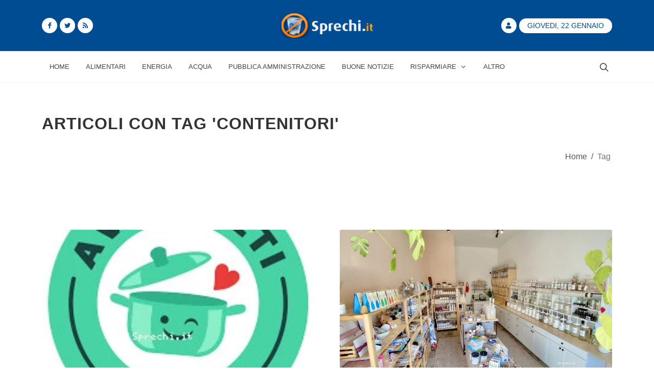

--- FILE ---
content_type: text/html; charset=UTF-8
request_url: https://sprechi.it/tag/contenitori
body_size: 5001
content:
<!DOCTYPE html>
<html lang="it">
<head>

<meta name="csrf-token" content="BvNZkm6wnyhR0KHZUtCnjqNRJcpgWFJViepu2jUr">
<meta http-equiv="Content-Type" content="text/html; charset=UTF-8">
<meta http-equiv="X-UA-Compatible" content="IE=11">
<meta charset="UTF-8">
<meta name="viewport" content="width=device-width, initial-scale=1, maximum-scale=1">
<meta name="theme-color" content="#004c93">
<meta name="msapplication-navbutton-color" content="#004c93">
<meta name="apple-mobile-web-app-status-bar-style" content="#004c93">
<meta name="msvalidate.01" content="0B846C6AB60246F04B6279BBDD356798" />
<meta property="fb:app_id" content="980397915406963">
<link href="https://sprechi.it/feed" rel="alternate" type="application/rss+xml" title="Sprechi FeedRss">
<link rel="canonical" href="https://sprechi.it/tag/contenitori"/>
<title>Articoli con Tag contenitori su Sprechi</title>
<meta name ="title" content="Articoli con Tag contenitori su Sprechi"/>
<meta name ="description" content="Trova articoli con Tag o Argomento contenitori su Sprechi"/>
<meta name ="keywords" content="sprechi,spreco,tags"/>
<meta name="robots" content="index,follow"/>
<link rel="canonical" href="https://sprechi.it/tag/contenitori"/>
<link rel="next" href=""/>

<meta property="og:url" content="https://sprechi.it/tag/contenitori">
<meta property="og:site_name" content="Sprechi.it">
<meta property="og:type" content="website">
<meta property="og:locale" content="it_IT">

<link rel="icon" href="/img/site/favicon.ico" type="image/x-icon">
<link rel="stylesheet" href="/css/template/bootstrap.min.css" type="text/css"/>
<link rel="stylesheet" href="/css/template/style.min.css" type="text/css"/>
<link rel="stylesheet" href="/css/template/custom.min.css" type="text/css"/>
<link rel="stylesheet" href="/css/template/dark.min.css" type="text/css" media="print" onload="this.media='all'; this.onload=null;" type="text/css"/>
<link rel="stylesheet" href="/css/template/font-icons.min.css" media="print" media="print" onload="this.media='all'; this.onload=null;" type="text/css"/>
<link rel="stylesheet" href="/css/template/animate.min.css" media="print" media="print" onload="this.media='all'; this.onload=null;" type="text/css"/>
<link rel="stylesheet" href="/css/template/news.min.css" media="print" media="print" onload="this.media='all'; this.onload=null;" type="text/css"/>

<script async src="/js/analytics.min.js"></script>

</head>
<body class="stretched">
    <div id="wrapper" class="clearfix">
        
        <header id="header" class="header-size-sm" data-sticky-shrink="false">
    <div class="container">
        <div class="header-row justify-content-between">
            <div id="logo" class="col-auto ms-auto ms-mb-0 me-mb-0 order-md-2">
                <a href="/">
                    <picture>
                        <source srcset="https://sprechi.it/img/site/Logo_sprechi.png" type="image/jpeg">
                        <source srcset="https://sprechi.it/img/site/Logo_sprechi.webp" type="image/webp">
                        <img class="mx-auto logo-image" width="243.56" height="100" loading="lazy" dat-src="" alt="Sprechi">
                    </picture>
                </a>
            </div>

            <div class="w-100 d-block d-md-none"></div>

            <div class="col-12 col-sm-6 col-md-4 justify-content-center justify-content-sm-start d-flex order-md-1 mb-4 mb-sm-0">
                <a href="https://facebook.com/sprechi.it" class="social-icon bg-white si-small si-rounded si-dark si-mini si-facebook mb-0">
                    <i class="icon-facebook custom-color"></i>
                    <i class="icon-facebook"></i>
                </a>
                <a href="https://twitter.com/Sprechi" class="social-icon bg-white si-small si-rounded si-dark si-mini si-twitter mb-0">
                    <i class="icon-twitter custom-color"></i>
                    <i class="icon-twitter"></i>
                </a>
                <a href="https://sprechi.it/feed" class="social-icon bg-white si-small si-rounded si-dark si-mini si-rss mb-0">
                    <i class="icon-rss custom-color"></i>
                    <i class="icon-rss"></i>
                </a>
            </div>

            <div class="col-12 col-sm-6 col-md-4 order-md-3 mb-4 mb-md-0">
                <ul class="nav align-items-center justify-content-center justify-content-sm-end">
                                        <li class="nav-item">
                        <a href="https://sprechi.it/login" class="social-icon bg-white si-small si-rounded si-dark si-mini si-user mb-0">
                            <i class="icon-user custom-color"></i>
                            <i class="icon-user bg-custom-color"></i>
                        </a>
                    </li>
                                        <li class="nav-item">
                        <div class="date-today text-uppercase badge rounded-pill py-2 px-3 fw-medium">Giovedi, 22 Gennaio</div>
                    </li>
                </ul>
            </div>

        </div>
    </div>

    <div id="header-wrap" class="border-top border-f5">
        <div class="container">
            <div class="header-row justify-content-between flex-row-reverse flex-lg-row top-search-parent">

                <div class="header-misc">

                    
                    <div id="top-search" class="header-misc-icon">
                        <a href="#" id="top-search-trigger"><i class="icon-line-search"></i><i class="icon-line-cross"></i></a>
                    </div>

                </div>

                <div id="primary-menu-trigger">
                    <svg class="svg-trigger" viewBox="0 0 100 100"><path d="m 30,33 h 40 c 3.722839,0 7.5,3.126468 7.5,8.578427 0,5.451959 -2.727029,8.421573 -7.5,8.421573 h -20"></path><path d="m 30,50 h 40"></path><path d="m 70,67 h -40 c 0,0 -7.5,-0.802118 -7.5,-8.365747 0,-7.563629 7.5,-8.634253 7.5,-8.634253 h 20"></path></svg>
                </div>

                <nav class="primary-menu with-arrows">

                    <ul class="menu-container">
                        <li class="menu-item menu-color-home "><a class="menu-link" href="/"><div>Home</div></a></li>
                                                    <li class="menu-item menu-color-home "><a class="menu-link" href="https://sprechi.it/alimentari"><div>Alimentari</div></a></li>
                                                    <li class="menu-item menu-color-home "><a class="menu-link" href="https://sprechi.it/energia"><div>Energia</div></a></li>
                                                    <li class="menu-item menu-color-home "><a class="menu-link" href="https://sprechi.it/acqua"><div>Acqua</div></a></li>
                                                    <li class="menu-item menu-color-home "><a class="menu-link" href="https://sprechi.it/pubblica-amministrazione"><div>Pubblica Amministrazione</div></a></li>
                                                <li class="menu-item menu-color-lifestyle "><a class="menu-link" href="https://sprechi.it/buone-notizie"><div>Buone Notizie</div></a></li>
                        <li class="menu-item menu-color-sports mega-menu mega-menu-small sub-menu "><a class="menu-link" href="/risparmiare"><div>Risparmiare<i class="icon-angle-down"></i></div></a>
                            <div class="mega-menu-content border-top-0 mega-menu-style-2" style="width: 470px;">
                                <div class="container" style="">
                                    <div class="row">
                                        <ul class="sub-menu-container mega-menu-column" style="">
                                            <ul class="sub-menu-container" style="">
                                                                                                <li class="menu-item" style="">
                                                    <a class="menu-link" href="/risparmiare-acqua"><div>Risparmiare acqua</div></a>
                                                </li>
                                                                                                <li class="menu-item" style="">
                                                    <a class="menu-link" href="/risparmio-energetico"><div>Risparmio energetico</div></a>
                                                </li>
                                                                                                <li class="menu-item" style="">
                                                    <a class="menu-link" href="/risparmiare-soldi"><div>Risparmiare soldi</div></a>
                                                </li>
                                                                                                <li class="menu-item" style="">
                                                    <a class="menu-link" href="/risparmio-carburante"><div>Risparmio carburante</div></a>
                                                </li>
                                                                                            </ul>
                                        </ul>
                                    </div>
                                </div>
                            </div>
                        <button class="sub-menu-trigger icon-chevron-right"></button></li>
                        <li class="menu-item menu-color-travel "><a class="menu-link" href="https://sprechi.it/altro"><div>Altro</div></a></li>
                    </ul>

                    <ul class="menu-container mobile-primary-menu">
                        <li class="menu-item menu-color-home "><a class="menu-link" href="/"><div>Home</div></a></li>
                                                    <li class="menu-item menu-color-home "><a class="menu-link" href="https://sprechi.it/alimentari"><div>Alimentari</div></a></li>
                                                    <li class="menu-item menu-color-home "><a class="menu-link" href="https://sprechi.it/energia"><div>Energia</div></a></li>
                                                    <li class="menu-item menu-color-home "><a class="menu-link" href="https://sprechi.it/acqua"><div>Acqua</div></a></li>
                                                    <li class="menu-item menu-color-home "><a class="menu-link" href="https://sprechi.it/pubblica-amministrazione"><div>Pubblica Amministrazione</div></a></li>
                                                <li class="menu-item menu-color-lifestyle "><a class="menu-link" href="https://sprechi.it/buone-notizie"><div>Buone Notizie</div></a></li>
                        <li class="menu-item menu-color-sports mega-menu mega-menu-small sub-menu "><a class="menu-link" href="/risparmiare"><div>Risparmiare<i class="icon-angle-down"></i></div></a>
                            <div class="mega-menu-content border-top-0 mega-menu-style-2" style="width: 470px;">
                                <div class="container" style="">
                                    <div class="row">
                                        <ul class="sub-menu-container mega-menu-column" style="">
                                            <ul class="sub-menu-container" style="">
                                                                                                <li class="menu-item" style="">
                                                    <a class="menu-link" href="/risparmiare/risparmiare-acqua"><div>Risparmiare acqua</div></a>
                                                </li>
                                                                                                <li class="menu-item" style="">
                                                    <a class="menu-link" href="/risparmiare/risparmio-energetico"><div>Risparmio energetico</div></a>
                                                </li>
                                                                                                <li class="menu-item" style="">
                                                    <a class="menu-link" href="/risparmiare/risparmiare-soldi"><div>Risparmiare soldi</div></a>
                                                </li>
                                                                                                <li class="menu-item" style="">
                                                    <a class="menu-link" href="/risparmiare/risparmio-carburante"><div>Risparmio carburante</div></a>
                                                </li>
                                                                                            </ul>
                                        </ul>
                                    </div>
                                </div>
                            </div>
                        <button class="sub-menu-trigger icon-chevron-right"></button></li>
                    </ul>

                </nav>
                <form class="top-search-form" action="https://sprechi.it/cerca" method="post">
                    <input type="hidden" name="_token" value="BvNZkm6wnyhR0KHZUtCnjqNRJcpgWFJViepu2jUr">                    <input type="text" name="cerca" class="form-control" value="" placeholder="Scrivi &amp; premi Invio.." autocomplete="off">
                </form>
            </div>
        </div>
    </div>
    <div class="header-wrap-clone" style="height: 61px;"></div>
</header>
        
        <main>
            <section id="page-title" class="bg-white border-bottom-0">
        <div class="content bottommargin">
            <div class="container">
                <h1 class="text-sm">Articoli con tag &#039;contenitori&#039;</h1>
            </div>
        </div>
        <div class="content">
            <div class="container">
                
<ol id="breadcrumbs" class="breadcrumb">
        
                    <li class="breadcrumb-item">
                <a href="https://sprechi.it">
                    Home
                </a>
            </li>
        
                    <li class="text-gray px-2">
                /
            </li>
        
    
                    <li class="breadcrumb-item active" aria-current="page">
                Tag
            </li>
        
        
    </ol>




            </div>
        </div>
    </section>

    <section id="content">
        <div class="content-wrap">
            <div class="container clearfix">
                <div id="posts" class="post-grid row grid-container gutter-50 clearfix " data-layout="fitRows" style="position: relative;">

                                        <div class="entry col-sm-6 col-12">
                        <div class="grid-inner thumbnail">
                            <div class="entry-image">
                                <a href="https://sprechi.it/contenitori-di-vetro-riutilizzabili-1781">
                                    <picture>
                                        <source srcset="https://sprechi.it/img/upload/2022/01/large_1781-avekapeti-consegna-in-contenitori-di-vetro-riutilizzabili.webp" type="image/webp">
                                        <source srcset="https://sprechi.it/img/upload/2022/01/large_1781-avekapeti-consegna-in-contenitori-di-vetro-riutilizzabili.jpg" type="image/jpeg">
                                        <img alt="Contenitori Di Vetro..." data-src="" width="623" height="348.88">
                                    </picture>
                                </a>
                            </div>
                            <div class="entry-title">
                                <h2><a href="https://sprechi.it/contenitori-di-vetro-riutilizzabili-1781">Avekapeti consegna in contenitori di vetro riutilizzabili.</a></h2>
                            </div>
                            <div class="entry-meta">
                                <ul>
                                    <li><i class="icon-calendar3"></i>12/01/2022</li>
                                    <li><a href="giorgia"><i class="icon-user"></i>Giorgia</a></li>
                                    <li><a href="spreco"><i class="icon-folder-open"></i> Spreco</a></li>
                                </ul>
                            </div>
                            <div class="entry-content">
                                <p>Avekapeti, la start-up che rende il cibo fatto in casa accessibile a tutti, ha annunciato una grande novità nel mondo della consegna a domicilio. In collaborazione con Pyxo, l&#039;azienda dice addio ai rifiuti e azzarda la consegna in vasi di vetro, in ...</p>
                                <a href="https://sprechi.it/contenitori-di-vetro-riutilizzabili-1781" class="more-link custom-color">Leggi</a>
                            </div>
                        </div>
                    </div>
                                        <div class="entry col-sm-6 col-12">
                        <div class="grid-inner thumbnail">
                            <div class="entry-image">
                                <a href="https://sprechi.it/recontained-negozio-zero-waste-1669">
                                    <picture>
                                        <source srcset="https://sprechi.it/img/upload/2021/12/large_1669-recontained-il-negozio-negli-usa-con-contenitori-riutilizzabili.webp" type="image/webp">
                                        <source srcset="https://sprechi.it/img/upload/2021/12/large_1669-recontained-il-negozio-negli-usa-con-contenitori-riutilizzabili.jpg" type="image/jpeg">
                                        <img alt="Recontained Il Negoz..." data-src="" width="623" height="348.88">
                                    </picture>
                                </a>
                            </div>
                            <div class="entry-title">
                                <h2><a href="https://sprechi.it/recontained-negozio-zero-waste-1669">Recontained: il negozio negli USA con contenitori riutilizzabili.</a></h2>
                            </div>
                            <div class="entry-meta">
                                <ul>
                                    <li><i class="icon-calendar3"></i>14/12/2021</li>
                                    <li><a href="giorgia"><i class="icon-user"></i>Giorgia</a></li>
                                    <li><a href="buone-notizie"><i class="icon-folder-open"></i> Buone Notizie</a></li>
                                </ul>
                            </div>
                            <div class="entry-content">
                                <p>Un giorno del 2009 Angeleno Tonia Soteros, attento all&#039;ambiente, stava facendo una doccia, quando la vista di file su file di contenitori di plastica di prodotti appollaiati su ogni bordo ha improvvisamente scatenato un attacco di panico.

Ora la sua...</p>
                                <a href="https://sprechi.it/recontained-negozio-zero-waste-1669" class="more-link custom-color">Leggi</a>
                            </div>
                        </div>
                    </div>
                                        <div class="entry col-sm-6 col-12">
                        <div class="grid-inner thumbnail">
                            <div class="entry-image">
                                <a href="https://sprechi.it/stop-ai-contenitori-asporto-1601">
                                    <picture>
                                        <source srcset="https://sprechi.it/img/upload/2021/11/large_1601-forever-ware-sta-mettendo-fine-ai-rifiuti-dei-contenitori-da-asporto.webp" type="image/webp">
                                        <source srcset="https://sprechi.it/img/upload/2021/11/large_1601-forever-ware-sta-mettendo-fine-ai-rifiuti-dei-contenitori-da-asporto.jpg" type="image/jpeg">
                                        <img alt="Stop Ai Contenitori Asporto" data-src="" width="623" height="348.88">
                                    </picture>
                                </a>
                            </div>
                            <div class="entry-title">
                                <h2><a href="https://sprechi.it/stop-ai-contenitori-asporto-1601">Forever Ware sta mettendo fine ai rifiuti dei contenitori da asporto</a></h2>
                            </div>
                            <div class="entry-meta">
                                <ul>
                                    <li><i class="icon-calendar3"></i>24/11/2021</li>
                                    <li><a href="giorgia"><i class="icon-user"></i>Giorgia</a></li>
                                    <li><a href="spreco"><i class="icon-folder-open"></i> Spreco</a></li>
                                </ul>
                            </div>
                            <div class="entry-content">
                                <p>&quot;Forever Ware&quot; che sostituisce gli imballaggi monouso ha già tenuto più di 10.000 contenitori fuori dalle discariche intorno a Minneapolis.

Immagina che sia ora di cena e stai ordinando da asporto dal tuo ristorante preferito. Effettui l&#039;ordine e ...</p>
                                <a href="https://sprechi.it/stop-ai-contenitori-asporto-1601" class="more-link custom-color">Leggi</a>
                            </div>
                        </div>
                    </div>
                                        <div class="entry col-sm-6 col-12">
                        <div class="grid-inner thumbnail">
                            <div class="entry-image">
                                <a href="https://sprechi.it/smarterware-contenitori-intelligenti-648">
                                    <picture>
                                        <source srcset="https://sprechi.it/img/upload/2018/08/large_648-smarterware-i-contenitori-intelligenti-per-evitare-lo-spreco-di-cibo.webp" type="image/webp">
                                        <source srcset="https://sprechi.it/img/upload/2018/08/large_648-smarterware-i-contenitori-intelligenti-per-evitare-lo-spreco-di-cibo.jpg" type="image/jpeg">
                                        <img alt="Smarterware, i contenitori intelligenti per evitare lo spreco di cibo" data-src="" width="623" height="348.88">
                                    </picture>
                                </a>
                            </div>
                            <div class="entry-title">
                                <h2><a href="https://sprechi.it/smarterware-contenitori-intelligenti-648">Smarterware, i contenitori intelligenti per evitare lo spreco di cibo</a></h2>
                            </div>
                            <div class="entry-meta">
                                <ul>
                                    <li><i class="icon-calendar3"></i>03/08/2018</li>
                                    <li><a href="lucia"><i class="icon-user"></i>Lucia</a></li>
                                    <li><a href="alimentari"><i class="icon-folder-open"></i> Alimentari</a></li>
                                </ul>
                            </div>
                            <div class="entry-content">
                                <p>Nella lotta allo spreco di cibo, sono molte le iniziative e le novità tecnologiche. Tra le tante iniziative intelligenti c&#039;è una novità sorprendente che ci permetterà di monitorare costantemente gli alimenti che abbiamo in frigo e aiutarci a non ...</p>
                                <a href="https://sprechi.it/smarterware-contenitori-intelligenti-648" class="more-link custom-color">Leggi</a>
                            </div>
                        </div>
                    </div>
                                        <div class="entry col-sm-6 col-12">
                        <div class="grid-inner thumbnail">
                            <div class="entry-image">
                                <a href="https://sprechi.it/contenere-sprechi-contenitori-frigorifero-249">
                                    <picture>
                                        <source srcset="https://sprechi.it/img/upload/2017/03/large_249-frigorifero.webp" type="image/webp">
                                        <source srcset="https://sprechi.it/img/upload/2017/03/large_249-frigorifero.jpg" type="image/jpeg">
                                        <img alt="frigorifero" data-src="" width="623" height="348.88">
                                    </picture>
                                </a>
                            </div>
                            <div class="entry-title">
                                <h2><a href="https://sprechi.it/contenere-sprechi-contenitori-frigorifero-249">Come contenere gli sprechi grazie a un buon uso dei contenitori</a></h2>
                            </div>
                            <div class="entry-meta">
                                <ul>
                                    <li><i class="icon-calendar3"></i>10/03/2017</li>
                                    <li><a href="roberto"><i class="icon-user"></i>Roberto</a></li>
                                    <li><a href="alimentari"><i class="icon-folder-open"></i> Alimentari</a></li>
                                </ul>
                            </div>
                            <div class="entry-content">
                                <p>Anche se non troppa gente ci pensa, in realtà è possibile cercare di fare buon uso di contenitori di qualsiasi tipo (dalle buste ai barattoli) ottenendo un buon contenimento degli sprechi.
Con la raccolta differenziata si sta cercando di risolvere ...</p>
                                <a href="https://sprechi.it/contenere-sprechi-contenitori-frigorifero-249" class="more-link custom-color">Leggi</a>
                            </div>
                        </div>
                    </div>
                    
                </div>
                <div class="d-flex justify-content-center mt-8 topmargin pl-6 pr-6">
                    
                </div>
            </div>
        </div>
    </section>
        </main>
    </div>
    <div id="gotoTop" onclick="topFunction()" class="icon-angle-up"></div>
    </body>

<footer id="footer">
    <div class="container">
        <div class="footer-widgets-wrap">
            <div class="row col-mb-50">
                <div class="col-lg-8">                      <div class="row col-mb-50">

                        
                        <div class="col-md-5 col-lg-6">
                            <div class="widget clearfix">
                                <p class="h4">Mission</p>

                                <p>Questo sito nasce allo scopo di dare a tutti la possibilità di esprimere il proprio dissenso, e la propria opinione, riguardo agli sprechi che ci sono in Italia.</p>
                            </div>
                        </div>

                    </div>
                </div>

                <div class="col-lg-4">
                    <div class="row col-mb-50">
                        
                        <div class="col-md-5 col-lg-12">
                            <div class="widget clearfix">
                                <p class="h4">Newsletter</p>

                                <h5><strong>Iscriviti</strong> alla nostra <strong>Newsletter</strong> per non perderti tutti gli articoli recenti e per rimanere sempre aggiornato sul mondo degli sprechi e dei risparmi:</h5>
                                <form action="https://sprechi.it/newsletter/subscribe" method="post" class="mb-0">
                                    <input type="hidden" name="_token" value="BvNZkm6wnyhR0KHZUtCnjqNRJcpgWFJViepu2jUr">                                    <div class="input-group mx-auto">
                                        <div class="input-group-text"><i class="icon-email2"></i></div>
                                        <input type="email" id="email" name="email" class="form-control required email" placeholder="Inserisci Email">
                                        <button class="btn btn-custom-dark" type="submit">Iscriviti</button>
                                    </div>
                                </form>
                            </div>
                        </div>

                        
                    </div>

                </div>
            </div>
        </div>
    </div>
    <div id="copyrights">
        <div class="container">
            <div class="row col-mb-30">
                <div class="col-md-6 text-center text-md-start">
                    Copyrights &copy; 2026 sprechi.it All Rights Reserved.<br>
                    <div class="copyright-links"><a href="/termini-e-condizioni">Termini e Condizioni</a> / <a href="/privacy-policy">Privacy Policy</a></div>
                </div>

                <div class="col-md-6 text-center text-md-end">
                    <div class="d-flex justify-content-center justify-content-md-end">
                        <a href="https://www.facebook.com/sprechi.it" target="_blank" class="social-icon si-small si-borderless si-facebook">
                            <i class="icon-facebook"></i>
                            <i class="icon-facebook"></i>
                        </a>

                        <a href="https://twitter.com/Sprechi" target="_blank" class="social-icon si-small si-borderless si-twitter">
                            <i class="icon-twitter"></i>
                            <i class="icon-twitter"></i>
                        </a>

                        <a href="https://sprechi.it/feed" target="_blank" class="social-icon si-small si-borderless si-rss">
                            <i class="icon-rss"></i>
                            <i class="icon-rss"></i>
                        </a>

                        <a href="mailto:info@sprechi.it" target="_blank" class="social-icon si-small si-borderless si-email3">
                            <i class="icon-email3"></i>
                            <i class="icon-email3"></i>
                        </a>

                    </div>
                    <div class="clear"></div>
                    <i class="icon-envelope2"></i> info@sprechi.it <span class="middot">&middot;</span> Eureka Intergroup Srls <span class="middot">&middot;</span> P.IVA 02871390593 <span class="middot">&middot;</span> Developed by <a href="https://www.sitiwebpro.com">SitiWebPro</a>
                </div>
            </div>
        </div>
    </div>
</footer>

<script src="/vendor/jquery/jquery.min.js"></script>
<script src="/js/ads.min.js"></script>
<script async src="/js/custom.min.js"></script>
<script async src="/js/loadasync.min.js"></script>
</html>


--- FILE ---
content_type: text/css
request_url: https://sprechi.it/css/template/animate.min.css
body_size: 4430
content:
@charset "UTF-8";

/*!
 * animate.css - https://animate.style/
 * Version - 4.1.1
 * Licensed under the MIT license - http://opensource.org/licenses/MIT
 *
 * Copyright (c) 2020 Animate.css
 */

:root{
  --animate-duration:1s;
  --animate-delay:1s;
  --animate-repeat:1
}

.not-animated,[data-animate]:not(.animated){
  opacity:0
}

.animated{
  -webkit-animation-duration:1s;
  animation-duration:1s;
  -webkit-animation-duration:var(--animate-duration);
  animation-duration:var(--animate-duration);
  -webkit-animation-fill-mode:both;
  animation-fill-mode:both
}

.animated.infinite{
  -webkit-animation-iteration-count:infinite;
  animation-iteration-count:infinite
}

.animated.repeat-1{
  -webkit-animation-iteration-count:1;
  animation-iteration-count:1;
  -webkit-animation-iteration-count:var(--animate-repeat);
  animation-iteration-count:var(--animate-repeat)
}

.animated.repeat-2{
  -webkit-animation-iteration-count:calc(1 * 2);
  animation-iteration-count:calc(1 * 2);
  -webkit-animation-iteration-count:calc(var(--animate-repeat) * 2);
  animation-iteration-count:calc(var(--animate-repeat) * 2)
}

.animated.repeat-3{
  -webkit-animation-iteration-count:calc(1 * 3);
  animation-iteration-count:calc(1 * 3);
  -webkit-animation-iteration-count:calc(var(--animate-repeat) * 3);
  animation-iteration-count:calc(var(--animate-repeat) * 3)
}

.animated.delay-1s{
  -webkit-animation-delay:1s;
  animation-delay:1s;
  -webkit-animation-delay:var(--animate-delay);
  animation-delay:var(--animate-delay)
}

.animated.delay-2s{
  -webkit-animation-delay:calc(1s * 2);
  animation-delay:calc(1s * 2);
  -webkit-animation-delay:calc(var(--animate-delay) * 2);
  animation-delay:calc(var(--animate-delay) * 2)
}

.animated.delay-3s{
  -webkit-animation-delay:calc(1s * 3);
  animation-delay:calc(1s * 3);
  -webkit-animation-delay:calc(var(--animate-delay) * 3);
  animation-delay:calc(var(--animate-delay) * 3)
}

.animated.delay-4s{
  -webkit-animation-delay:calc(1s * 4);
  animation-delay:calc(1s * 4);
  -webkit-animation-delay:calc(var(--animate-delay) * 4);
  animation-delay:calc(var(--animate-delay) * 4)
}

.animated.delay-5s{
  -webkit-animation-delay:calc(1s * 5);
  animation-delay:calc(1s * 5);
  -webkit-animation-delay:calc(var(--animate-delay) * 5);
  animation-delay:calc(var(--animate-delay) * 5)
}

.animated.faster{
  -webkit-animation-duration:calc(1s / 2);
  animation-duration:calc(1s / 2);
  -webkit-animation-duration:calc(var(--animate-duration)/ 2);
  animation-duration:calc(var(--animate-duration)/ 2)
}

.animated.fast{
  -webkit-animation-duration:calc(1s * .8);
  animation-duration:calc(1s * .8);
  -webkit-animation-duration:calc(var(--animate-duration) * .8);
  animation-duration:calc(var(--animate-duration) * .8)
}

.animated.slow{
  -webkit-animation-duration:calc(1s * 2);
  animation-duration:calc(1s * 2);
  -webkit-animation-duration:calc(var(--animate-duration) * 2);
  animation-duration:calc(var(--animate-duration) * 2)
}

.animated.slower{
  -webkit-animation-duration:calc(1s * 3);
  animation-duration:calc(1s * 3);
  -webkit-animation-duration:calc(var(--animate-duration) * 3);
  animation-duration:calc(var(--animate-duration) * 3)
}

@media print, (prefers-reduced-motion:reduce){
  .animated{
    -webkit-animation-duration:1ms!important;
    animation-duration:1ms!important;
    transition-duration:1ms!important;
    -webkit-animation-iteration-count:1!important;
    animation-iteration-count:1!important
  }

  .animated[class*=Out]{
    opacity:0
  }
}

@-webkit-keyframes bounce{
  20%,53%,from,to{
    -webkit-animation-timing-function:cubic-bezier(.215,.61,.355,1);
    animation-timing-function:cubic-bezier(.215,.61,.355,1);
    transform:translate3d(0,0,0)
  }

  40%,43%{
    -webkit-animation-timing-function:cubic-bezier(.755,.05,.855,.06);
    animation-timing-function:cubic-bezier(.755,.05,.855,.06);
    transform:translate3d(0,-30px,0) scaleY(1.1)
  }

  70%{
    -webkit-animation-timing-function:cubic-bezier(.755,.05,.855,.06);
    animation-timing-function:cubic-bezier(.755,.05,.855,.06);
    transform:translate3d(0,-15px,0) scaleY(1.05)
  }

  80%{
    transition-timing-function:cubic-bezier(.215,.61,.355,1);
    transform:translate3d(0,0,0) scaleY(.95)
  }

  90%{
    transform:translate3d(0,-4px,0) scaleY(1.02)
  }
}

@keyframes bounce{
  20%,53%,from,to{
    -webkit-animation-timing-function:cubic-bezier(.215,.61,.355,1);
    animation-timing-function:cubic-bezier(.215,.61,.355,1);
    transform:translate3d(0,0,0)
  }

  40%,43%{
    -webkit-animation-timing-function:cubic-bezier(.755,.05,.855,.06);
    animation-timing-function:cubic-bezier(.755,.05,.855,.06);
    transform:translate3d(0,-30px,0) scaleY(1.1)
  }

  70%{
    -webkit-animation-timing-function:cubic-bezier(.755,.05,.855,.06);
    animation-timing-function:cubic-bezier(.755,.05,.855,.06);
    transform:translate3d(0,-15px,0) scaleY(1.05)
  }

  80%{
    transition-timing-function:cubic-bezier(.215,.61,.355,1);
    transform:translate3d(0,0,0) scaleY(.95)
  }

  90%{
    transform:translate3d(0,-4px,0) scaleY(1.02)
  }
}

.bounce{
  -webkit-animation-name:bounce;
  animation-name:bounce;
  transform-origin:center bottom
}

@-webkit-keyframes flash{
  50%,from,to{
    opacity:1
  }

  25%,75%{
    opacity:0
  }
}

@keyframes flash{
  50%,from,to{
    opacity:1
  }

  25%,75%{
    opacity:0
  }
}

.flash{
  -webkit-animation-name:flash;
  animation-name:flash
}

@-webkit-keyframes pulse{
  from{
    transform:scale3d(1,1,1)
  }

  50%{
    transform:scale3d(1.05,1.05,1.05)
  }

  to{
    transform:scale3d(1,1,1)
  }
}

@keyframes pulse{
  from{
    transform:scale3d(1,1,1)
  }

  50%{
    transform:scale3d(1.05,1.05,1.05)
  }

  to{
    transform:scale3d(1,1,1)
  }
}

.pulse{
  -webkit-animation-name:pulse;
  animation-name:pulse;
  -webkit-animation-timing-function:ease-in-out;
  animation-timing-function:ease-in-out
}

@-webkit-keyframes rubberBand{
  from{
    transform:scale3d(1,1,1)
  }

  30%{
    transform:scale3d(1.25,.75,1)
  }

  40%{
    transform:scale3d(.75,1.25,1)
  }

  50%{
    transform:scale3d(1.15,.85,1)
  }

  65%{
    transform:scale3d(.95,1.05,1)
  }

  75%{
    transform:scale3d(1.05,.95,1)
  }

  to{
    transform:scale3d(1,1,1)
  }
}

@keyframes rubberBand{
  from{
    transform:scale3d(1,1,1)
  }

  30%{
    transform:scale3d(1.25,.75,1)
  }

  40%{
    transform:scale3d(.75,1.25,1)
  }

  50%{
    transform:scale3d(1.15,.85,1)
  }

  65%{
    transform:scale3d(.95,1.05,1)
  }

  75%{
    transform:scale3d(1.05,.95,1)
  }

  to{
    transform:scale3d(1,1,1)
  }
}

.rubberBand{
  -webkit-animation-name:rubberBand;
  animation-name:rubberBand
}

@-webkit-keyframes shakeX{
  from,to{
    transform:translate3d(0,0,0)
  }

  10%,30%,50%,70%,90%{
    transform:translate3d(-10px,0,0)
  }

  20%,40%,60%,80%{
    transform:translate3d(10px,0,0)
  }
}

@keyframes shakeX{
  from,to{
    transform:translate3d(0,0,0)
  }

  10%,30%,50%,70%,90%{
    transform:translate3d(-10px,0,0)
  }

  20%,40%,60%,80%{
    transform:translate3d(10px,0,0)
  }
}

.shakeX{
  -webkit-animation-name:shakeX;
  animation-name:shakeX
}

@-webkit-keyframes shakeY{
  from,to{
    transform:translate3d(0,0,0)
  }

  10%,30%,50%,70%,90%{
    transform:translate3d(0,-10px,0)
  }

  20%,40%,60%,80%{
    transform:translate3d(0,10px,0)
  }
}

@keyframes shakeY{
  from,to{
    transform:translate3d(0,0,0)
  }

  10%,30%,50%,70%,90%{
    transform:translate3d(0,-10px,0)
  }

  20%,40%,60%,80%{
    transform:translate3d(0,10px,0)
  }
}

.shakeY{
  -webkit-animation-name:shakeY;
  animation-name:shakeY
}

@-webkit-keyframes headShake{
  0%{
    transform:translateX(0)
  }

  6.5%{
    transform:translateX(-6px) rotateY(-9deg)
  }

  18.5%{
    transform:translateX(5px) rotateY(7deg)
  }

  31.5%{
    transform:translateX(-3px) rotateY(-5deg)
  }

  43.5%{
    transform:translateX(2px) rotateY(3deg)
  }

  50%{
    transform:translateX(0)
  }
}

@keyframes headShake{
  0%{
    transform:translateX(0)
  }

  6.5%{
    transform:translateX(-6px) rotateY(-9deg)
  }

  18.5%{
    transform:translateX(5px) rotateY(7deg)
  }

  31.5%{
    transform:translateX(-3px) rotateY(-5deg)
  }

  43.5%{
    transform:translateX(2px) rotateY(3deg)
  }

  50%{
    transform:translateX(0)
  }
}

.headShake{
  -webkit-animation-timing-function:ease-in-out;
  animation-timing-function:ease-in-out;
  -webkit-animation-name:headShake;
  animation-name:headShake
}

@-webkit-keyframes swing{
  20%{
    transform:rotate3d(0,0,1,15deg)
  }

  40%{
    transform:rotate3d(0,0,1,-10deg)
  }

  60%{
    transform:rotate3d(0,0,1,5deg)
  }

  80%{
    transform:rotate3d(0,0,1,-5deg)
  }

  to{
    transform:rotate3d(0,0,1,0deg)
  }
}

@keyframes swing{
  20%{
    transform:rotate3d(0,0,1,15deg)
  }

  40%{
    transform:rotate3d(0,0,1,-10deg)
  }

  60%{
    transform:rotate3d(0,0,1,5deg)
  }

  80%{
    transform:rotate3d(0,0,1,-5deg)
  }

  to{
    transform:rotate3d(0,0,1,0deg)
  }
}

.swing{
  transform-origin:top center;
  -webkit-animation-name:swing;
  animation-name:swing
}

@-webkit-keyframes tada{
  from{
    transform:scale3d(1,1,1)
  }

  10%,20%{
    transform:scale3d(.9,.9,.9) rotate3d(0,0,1,-3deg)
  }

  30%,50%,70%,90%{
    transform:scale3d(1.1,1.1,1.1) rotate3d(0,0,1,3deg)
  }

  40%,60%,80%{
    transform:scale3d(1.1,1.1,1.1) rotate3d(0,0,1,-3deg)
  }

  to{
    transform:scale3d(1,1,1)
  }
}

@keyframes tada{
  from{
    transform:scale3d(1,1,1)
  }

  10%,20%{
    transform:scale3d(.9,.9,.9) rotate3d(0,0,1,-3deg)
  }

  30%,50%,70%,90%{
    transform:scale3d(1.1,1.1,1.1) rotate3d(0,0,1,3deg)
  }

  40%,60%,80%{
    transform:scale3d(1.1,1.1,1.1) rotate3d(0,0,1,-3deg)
  }

  to{
    transform:scale3d(1,1,1)
  }
}

.tada{
  -webkit-animation-name:tada;
  animation-name:tada
}

@-webkit-keyframes wobble{
  from{
    transform:translate3d(0,0,0)
  }

  15%{
    transform:translate3d(-25%,0,0) rotate3d(0,0,1,-5deg)
  }

  30%{
    transform:translate3d(20%,0,0) rotate3d(0,0,1,3deg)
  }

  45%{
    transform:translate3d(-15%,0,0) rotate3d(0,0,1,-3deg)
  }

  60%{
    transform:translate3d(10%,0,0) rotate3d(0,0,1,2deg)
  }

  75%{
    transform:translate3d(-5%,0,0) rotate3d(0,0,1,-1deg)
  }

  to{
    transform:translate3d(0,0,0)
  }
}

@keyframes wobble{
  from{
    transform:translate3d(0,0,0)
  }

  15%{
    transform:translate3d(-25%,0,0) rotate3d(0,0,1,-5deg)
  }

  30%{
    transform:translate3d(20%,0,0) rotate3d(0,0,1,3deg)
  }

  45%{
    transform:translate3d(-15%,0,0) rotate3d(0,0,1,-3deg)
  }

  60%{
    transform:translate3d(10%,0,0) rotate3d(0,0,1,2deg)
  }

  75%{
    transform:translate3d(-5%,0,0) rotate3d(0,0,1,-1deg)
  }

  to{
    transform:translate3d(0,0,0)
  }
}

.wobble{
  -webkit-animation-name:wobble;
  animation-name:wobble
}

@-webkit-keyframes jello{
  11.1%,from,to{
    transform:translate3d(0,0,0)
  }

  22.2%{
    transform:skewX(-12.5deg) skewY(-12.5deg)
  }

  33.3%{
    transform:skewX(6.25deg) skewY(6.25deg)
  }

  44.4%{
    transform:skewX(-3.125deg) skewY(-3.125deg)
  }

  55.5%{
    transform:skewX(1.5625deg) skewY(1.5625deg)
  }

  66.6%{
    transform:skewX(-.78125deg) skewY(-.78125deg)
  }

  77.7%{
    transform:skewX(.390625deg) skewY(.390625deg)
  }

  88.8%{
    transform:skewX(-.1953125deg) skewY(-.1953125deg)
  }
}

@keyframes jello{
  11.1%,from,to{
    transform:translate3d(0,0,0)
  }

  22.2%{
    transform:skewX(-12.5deg) skewY(-12.5deg)
  }

  33.3%{
    transform:skewX(6.25deg) skewY(6.25deg)
  }

  44.4%{
    transform:skewX(-3.125deg) skewY(-3.125deg)
  }

  55.5%{
    transform:skewX(1.5625deg) skewY(1.5625deg)
  }

  66.6%{
    transform:skewX(-.78125deg) skewY(-.78125deg)
  }

  77.7%{
    transform:skewX(.390625deg) skewY(.390625deg)
  }

  88.8%{
    transform:skewX(-.1953125deg) skewY(-.1953125deg)
  }
}

.jello{
  -webkit-animation-name:jello;
  animation-name:jello;
  transform-origin:center
}

@-webkit-keyframes heartBeat{
  0%{
    transform:scale(1)
  }

  14%{
    transform:scale(1.3)
  }

  28%{
    transform:scale(1)
  }

  42%{
    transform:scale(1.3)
  }

  70%{
    transform:scale(1)
  }
}

@keyframes heartBeat{
  0%{
    transform:scale(1)
  }

  14%{
    transform:scale(1.3)
  }

  28%{
    transform:scale(1)
  }

  42%{
    transform:scale(1.3)
  }

  70%{
    transform:scale(1)
  }
}

.heartBeat{
  -webkit-animation-name:heartBeat;
  animation-name:heartBeat;
  -webkit-animation-duration:calc(1s * 1.3);
  animation-duration:calc(1s * 1.3);
  -webkit-animation-duration:calc(var(--animate-duration) * 1.3);
  animation-duration:calc(var(--animate-duration) * 1.3);
  -webkit-animation-timing-function:ease-in-out;
  animation-timing-function:ease-in-out
}

@-webkit-keyframes backInDown{
  0%{
    transform:translateY(-1200px) scale(.7);
    opacity:.7
  }

  80%{
    transform:translateY(0) scale(.7);
    opacity:.7
  }

  100%{
    transform:scale(1);
    opacity:1
  }
}

@keyframes backInDown{
  0%{
    transform:translateY(-1200px) scale(.7);
    opacity:.7
  }

  80%{
    transform:translateY(0) scale(.7);
    opacity:.7
  }

  100%{
    transform:scale(1);
    opacity:1
  }
}

.backInDown{
  -webkit-animation-name:backInDown;
  animation-name:backInDown
}

@-webkit-keyframes backInLeft{
  0%{
    transform:translateX(-2000px) scale(.7);
    opacity:.7
  }

  80%{
    transform:translateX(0) scale(.7);
    opacity:.7
  }

  100%{
    transform:scale(1);
    opacity:1
  }
}

@keyframes backInLeft{
  0%{
    transform:translateX(-2000px) scale(.7);
    opacity:.7
  }

  80%{
    transform:translateX(0) scale(.7);
    opacity:.7
  }

  100%{
    transform:scale(1);
    opacity:1
  }
}

.backInLeft{
  -webkit-animation-name:backInLeft;
  animation-name:backInLeft
}

@-webkit-keyframes backInRight{
  0%{
    transform:translateX(2000px) scale(.7);
    opacity:.7
  }

  80%{
    transform:translateX(0) scale(.7);
    opacity:.7
  }

  100%{
    transform:scale(1);
    opacity:1
  }
}

@keyframes backInRight{
  0%{
    transform:translateX(2000px) scale(.7);
    opacity:.7
  }

  80%{
    transform:translateX(0) scale(.7);
    opacity:.7
  }

  100%{
    transform:scale(1);
    opacity:1
  }
}

.backInRight{
  -webkit-animation-name:backInRight;
  animation-name:backInRight
}

@-webkit-keyframes backInUp{
  0%{
    transform:translateY(1200px) scale(.7);
    opacity:.7
  }

  80%{
    transform:translateY(0) scale(.7);
    opacity:.7
  }

  100%{
    transform:scale(1);
    opacity:1
  }
}

@keyframes backInUp{
  0%{
    transform:translateY(1200px) scale(.7);
    opacity:.7
  }

  80%{
    transform:translateY(0) scale(.7);
    opacity:.7
  }

  100%{
    transform:scale(1);
    opacity:1
  }
}

.backInUp{
  -webkit-animation-name:backInUp;
  animation-name:backInUp
}

@-webkit-keyframes backOutDown{
  0%{
    transform:scale(1);
    opacity:1
  }

  20%{
    transform:translateY(0) scale(.7);
    opacity:.7
  }

  100%{
    transform:translateY(700px) scale(.7);
    opacity:.7
  }
}

@keyframes backOutDown{
  0%{
    transform:scale(1);
    opacity:1
  }

  20%{
    transform:translateY(0) scale(.7);
    opacity:.7
  }

  100%{
    transform:translateY(700px) scale(.7);
    opacity:.7
  }
}

.backOutDown{
  -webkit-animation-name:backOutDown;
  animation-name:backOutDown
}

@-webkit-keyframes backOutLeft{
  0%{
    transform:scale(1);
    opacity:1
  }

  20%{
    transform:translateX(0) scale(.7);
    opacity:.7
  }

  100%{
    transform:translateX(-2000px) scale(.7);
    opacity:.7
  }
}

@keyframes backOutLeft{
  0%{
    transform:scale(1);
    opacity:1
  }

  20%{
    transform:translateX(0) scale(.7);
    opacity:.7
  }

  100%{
    transform:translateX(-2000px) scale(.7);
    opacity:.7
  }
}

.backOutLeft{
  -webkit-animation-name:backOutLeft;
  animation-name:backOutLeft
}

@-webkit-keyframes backOutRight{
  0%{
    transform:scale(1);
    opacity:1
  }

  20%{
    transform:translateX(0) scale(.7);
    opacity:.7
  }

  100%{
    transform:translateX(2000px) scale(.7);
    opacity:.7
  }
}

@keyframes backOutRight{
  0%{
    transform:scale(1);
    opacity:1
  }

  20%{
    transform:translateX(0) scale(.7);
    opacity:.7
  }

  100%{
    transform:translateX(2000px) scale(.7);
    opacity:.7
  }
}

.backOutRight{
  -webkit-animation-name:backOutRight;
  animation-name:backOutRight
}

@-webkit-keyframes backOutUp{
  0%{
    transform:scale(1);
    opacity:1
  }

  20%{
    transform:translateY(0) scale(.7);
    opacity:.7
  }

  100%{
    transform:translateY(-700px) scale(.7);
    opacity:.7
  }
}

@keyframes backOutUp{
  0%{
    transform:scale(1);
    opacity:1
  }

  20%{
    transform:translateY(0) scale(.7);
    opacity:.7
  }

  100%{
    transform:translateY(-700px) scale(.7);
    opacity:.7
  }
}

.backOutUp{
  -webkit-animation-name:backOutUp;
  animation-name:backOutUp
}

@-webkit-keyframes bounceIn{
  20%,40%,60%,80%,from,to{
    -webkit-animation-timing-function:cubic-bezier(.215,.61,.355,1);
    animation-timing-function:cubic-bezier(.215,.61,.355,1)
  }

  0%{
    opacity:0;
    transform:scale3d(.3,.3,.3)
  }

  20%{
    transform:scale3d(1.1,1.1,1.1)
  }

  40%{
    transform:scale3d(.9,.9,.9)
  }

  60%{
    opacity:1;
    transform:scale3d(1.03,1.03,1.03)
  }

  80%{
    transform:scale3d(.97,.97,.97)
  }

  to{
    opacity:1;
    transform:scale3d(1,1,1)
  }
}

@keyframes bounceIn{
  20%,40%,60%,80%,from,to{
    -webkit-animation-timing-function:cubic-bezier(.215,.61,.355,1);
    animation-timing-function:cubic-bezier(.215,.61,.355,1)
  }

  0%{
    opacity:0;
    transform:scale3d(.3,.3,.3)
  }

  20%{
    transform:scale3d(1.1,1.1,1.1)
  }

  40%{
    transform:scale3d(.9,.9,.9)
  }

  60%{
    opacity:1;
    transform:scale3d(1.03,1.03,1.03)
  }

  80%{
    transform:scale3d(.97,.97,.97)
  }

  to{
    opacity:1;
    transform:scale3d(1,1,1)
  }
}

.bounceIn{
  -webkit-animation-duration:calc(1s * .75);
  animation-duration:calc(1s * .75);
  -webkit-animation-duration:calc(var(--animate-duration) * .75);
  animation-duration:calc(var(--animate-duration) * .75);
  -webkit-animation-name:bounceIn;
  animation-name:bounceIn
}

@-webkit-keyframes bounceInDown{
  60%,75%,90%,from,to{
    -webkit-animation-timing-function:cubic-bezier(.215,.61,.355,1);
    animation-timing-function:cubic-bezier(.215,.61,.355,1)
  }

  0%{
    opacity:0;
    transform:translate3d(0,-3000px,0) scaleY(3)
  }

  60%{
    opacity:1;
    transform:translate3d(0,25px,0) scaleY(.9)
  }

  75%{
    transform:translate3d(0,-10px,0) scaleY(.95)
  }

  90%{
    transform:translate3d(0,5px,0) scaleY(.985)
  }

  to{
    transform:translate3d(0,0,0)
  }
}

@keyframes bounceInDown{
  60%,75%,90%,from,to{
    -webkit-animation-timing-function:cubic-bezier(.215,.61,.355,1);
    animation-timing-function:cubic-bezier(.215,.61,.355,1)
  }

  0%{
    opacity:0;
    transform:translate3d(0,-3000px,0) scaleY(3)
  }

  60%{
    opacity:1;
    transform:translate3d(0,25px,0) scaleY(.9)
  }

  75%{
    transform:translate3d(0,-10px,0) scaleY(.95)
  }

  90%{
    transform:translate3d(0,5px,0) scaleY(.985)
  }

  to{
    transform:translate3d(0,0,0)
  }
}

.bounceInDown{
  -webkit-animation-name:bounceInDown;
  animation-name:bounceInDown
}

@-webkit-keyframes bounceInLeft{
  60%,75%,90%,from,to{
    -webkit-animation-timing-function:cubic-bezier(.215,.61,.355,1);
    animation-timing-function:cubic-bezier(.215,.61,.355,1)
  }

  0%{
    opacity:0;
    transform:translate3d(-3000px,0,0) scaleX(3)
  }

  60%{
    opacity:1;
    transform:translate3d(25px,0,0) scaleX(1)
  }

  75%{
    transform:translate3d(-10px,0,0) scaleX(.98)
  }

  90%{
    transform:translate3d(5px,0,0) scaleX(.995)
  }

  to{
    transform:translate3d(0,0,0)
  }
}

@keyframes bounceInLeft{
  60%,75%,90%,from,to{
    -webkit-animation-timing-function:cubic-bezier(.215,.61,.355,1);
    animation-timing-function:cubic-bezier(.215,.61,.355,1)
  }

  0%{
    opacity:0;
    transform:translate3d(-3000px,0,0) scaleX(3)
  }

  60%{
    opacity:1;
    transform:translate3d(25px,0,0) scaleX(1)
  }

  75%{
    transform:translate3d(-10px,0,0) scaleX(.98)
  }

  90%{
    transform:translate3d(5px,0,0) scaleX(.995)
  }

  to{
    transform:translate3d(0,0,0)
  }
}

.bounceInLeft{
  -webkit-animation-name:bounceInLeft;
  animation-name:bounceInLeft
}

@-webkit-keyframes bounceInRight{
  60%,75%,90%,from,to{
    -webkit-animation-timing-function:cubic-bezier(.215,.61,.355,1);
    animation-timing-function:cubic-bezier(.215,.61,.355,1)
  }

  from{
    opacity:0;
    transform:translate3d(3000px,0,0) scaleX(3)
  }

  60%{
    opacity:1;
    transform:translate3d(-25px,0,0) scaleX(1)
  }

  75%{
    transform:translate3d(10px,0,0) scaleX(.98)
  }

  90%{
    transform:translate3d(-5px,0,0) scaleX(.995)
  }

  to{
    transform:translate3d(0,0,0)
  }
}

@keyframes bounceInRight{
  60%,75%,90%,from,to{
    -webkit-animation-timing-function:cubic-bezier(.215,.61,.355,1);
    animation-timing-function:cubic-bezier(.215,.61,.355,1)
  }

  from{
    opacity:0;
    transform:translate3d(3000px,0,0) scaleX(3)
  }

  60%{
    opacity:1;
    transform:translate3d(-25px,0,0) scaleX(1)
  }

  75%{
    transform:translate3d(10px,0,0) scaleX(.98)
  }

  90%{
    transform:translate3d(-5px,0,0) scaleX(.995)
  }

  to{
    transform:translate3d(0,0,0)
  }
}

.bounceInRight{
  -webkit-animation-name:bounceInRight;
  animation-name:bounceInRight
}

@-webkit-keyframes bounceInUp{
  60%,75%,90%,from,to{
    -webkit-animation-timing-function:cubic-bezier(.215,.61,.355,1);
    animation-timing-function:cubic-bezier(.215,.61,.355,1)
  }

  from{
    opacity:0;
    transform:translate3d(0,3000px,0) scaleY(5)
  }

  60%{
    opacity:1;
    transform:translate3d(0,-20px,0) scaleY(.9)
  }

  75%{
    transform:translate3d(0,10px,0) scaleY(.95)
  }

  90%{
    transform:translate3d(0,-5px,0) scaleY(.985)
  }

  to{
    transform:translate3d(0,0,0)
  }
}

@keyframes bounceInUp{
  60%,75%,90%,from,to{
    -webkit-animation-timing-function:cubic-bezier(.215,.61,.355,1);
    animation-timing-function:cubic-bezier(.215,.61,.355,1)
  }

  from{
    opacity:0;
    transform:translate3d(0,3000px,0) scaleY(5)
  }

  60%{
    opacity:1;
    transform:translate3d(0,-20px,0) scaleY(.9)
  }

  75%{
    transform:translate3d(0,10px,0) scaleY(.95)
  }

  90%{
    transform:translate3d(0,-5px,0) scaleY(.985)
  }

  to{
    transform:translate3d(0,0,0)
  }
}

.bounceInUp{
  -webkit-animation-name:bounceInUp;
  animation-name:bounceInUp
}

@-webkit-keyframes bounceOut{
  20%{
    transform:scale3d(.9,.9,.9)
  }

  50%,55%{
    opacity:1;
    transform:scale3d(1.1,1.1,1.1)
  }

  to{
    opacity:0;
    transform:scale3d(.3,.3,.3)
  }
}

@keyframes bounceOut{
  20%{
    transform:scale3d(.9,.9,.9)
  }

  50%,55%{
    opacity:1;
    transform:scale3d(1.1,1.1,1.1)
  }

  to{
    opacity:0;
    transform:scale3d(.3,.3,.3)
  }
}

.bounceOut{
  -webkit-animation-duration:calc(1s * .75);
  animation-duration:calc(1s * .75);
  -webkit-animation-duration:calc(var(--animate-duration) * .75);
  animation-duration:calc(var(--animate-duration) * .75);
  -webkit-animation-name:bounceOut;
  animation-name:bounceOut
}

@-webkit-keyframes bounceOutDown{
  20%{
    transform:translate3d(0,10px,0) scaleY(.985)
  }

  40%,45%{
    opacity:1;
    transform:translate3d(0,-20px,0) scaleY(.9)
  }

  to{
    opacity:0;
    transform:translate3d(0,2000px,0) scaleY(3)
  }
}

@keyframes bounceOutDown{
  20%{
    transform:translate3d(0,10px,0) scaleY(.985)
  }

  40%,45%{
    opacity:1;
    transform:translate3d(0,-20px,0) scaleY(.9)
  }

  to{
    opacity:0;
    transform:translate3d(0,2000px,0) scaleY(3)
  }
}

.bounceOutDown{
  -webkit-animation-name:bounceOutDown;
  animation-name:bounceOutDown
}

@-webkit-keyframes bounceOutLeft{
  20%{
    opacity:1;
    transform:translate3d(20px,0,0) scaleX(.9)
  }

  to{
    opacity:0;
    transform:translate3d(-2000px,0,0) scaleX(2)
  }
}

@keyframes bounceOutLeft{
  20%{
    opacity:1;
    transform:translate3d(20px,0,0) scaleX(.9)
  }

  to{
    opacity:0;
    transform:translate3d(-2000px,0,0) scaleX(2)
  }
}

.bounceOutLeft{
  -webkit-animation-name:bounceOutLeft;
  animation-name:bounceOutLeft
}

@-webkit-keyframes bounceOutRight{
  20%{
    opacity:1;
    transform:translate3d(-20px,0,0) scaleX(.9)
  }

  to{
    opacity:0;
    transform:translate3d(2000px,0,0) scaleX(2)
  }
}

@keyframes bounceOutRight{
  20%{
    opacity:1;
    transform:translate3d(-20px,0,0) scaleX(.9)
  }

  to{
    opacity:0;
    transform:translate3d(2000px,0,0) scaleX(2)
  }
}

.bounceOutRight{
  -webkit-animation-name:bounceOutRight;
  animation-name:bounceOutRight
}

@-webkit-keyframes bounceOutUp{
  20%{
    transform:translate3d(0,-10px,0) scaleY(.985)
  }

  40%,45%{
    opacity:1;
    transform:translate3d(0,20px,0) scaleY(.9)
  }

  to{
    opacity:0;
    transform:translate3d(0,-2000px,0) scaleY(3)
  }
}

@keyframes bounceOutUp{
  20%{
    transform:translate3d(0,-10px,0) scaleY(.985)
  }

  40%,45%{
    opacity:1;
    transform:translate3d(0,20px,0) scaleY(.9)
  }

  to{
    opacity:0;
    transform:translate3d(0,-2000px,0) scaleY(3)
  }
}

.bounceOutUp{
  -webkit-animation-name:bounceOutUp;
  animation-name:bounceOutUp
}

@-webkit-keyframes fadeIn{
  from{
    opacity:0
  }

  to{
    opacity:1
  }
}

@keyframes fadeIn{
  from{
    opacity:0
  }

  to{
    opacity:1
  }
}

.fadeIn{
  -webkit-animation-name:fadeIn;
  animation-name:fadeIn
}

@-webkit-keyframes fadeInDown{
  from{
    opacity:0;
    transform:translate3d(0,-100%,0)
  }

  to{
    opacity:1;
    transform:translate3d(0,0,0)
  }
}

@keyframes fadeInDown{
  from{
    opacity:0;
    transform:translate3d(0,-100%,0)
  }

  to{
    opacity:1;
    transform:translate3d(0,0,0)
  }
}

.fadeInDown{
  -webkit-animation-name:fadeInDown;
  animation-name:fadeInDown
}

@-webkit-keyframes fadeInDownBig{
  from{
    opacity:0;
    transform:translate3d(0,-2000px,0)
  }

  to{
    opacity:1;
    transform:translate3d(0,0,0)
  }
}

@keyframes fadeInDownBig{
  from{
    opacity:0;
    transform:translate3d(0,-2000px,0)
  }

  to{
    opacity:1;
    transform:translate3d(0,0,0)
  }
}

.fadeInDownBig{
  -webkit-animation-name:fadeInDownBig;
  animation-name:fadeInDownBig
}

@-webkit-keyframes fadeInLeft{
  from{
    opacity:0;
    transform:translate3d(-100%,0,0)
  }

  to{
    opacity:1;
    transform:translate3d(0,0,0)
  }
}

@keyframes fadeInLeft{
  from{
    opacity:0;
    transform:translate3d(-100%,0,0)
  }

  to{
    opacity:1;
    transform:translate3d(0,0,0)
  }
}

.fadeInLeft{
  -webkit-animation-name:fadeInLeft;
  animation-name:fadeInLeft
}

@-webkit-keyframes fadeInLeftBig{
  from{
    opacity:0;
    transform:translate3d(-2000px,0,0)
  }

  to{
    opacity:1;
    transform:translate3d(0,0,0)
  }
}

@keyframes fadeInLeftBig{
  from{
    opacity:0;
    transform:translate3d(-2000px,0,0)
  }

  to{
    opacity:1;
    transform:translate3d(0,0,0)
  }
}

.fadeInLeftBig{
  -webkit-animation-name:fadeInLeftBig;
  animation-name:fadeInLeftBig
}

@-webkit-keyframes fadeInRight{
  from{
    opacity:0;
    transform:translate3d(100%,0,0)
  }

  to{
    opacity:1;
    transform:translate3d(0,0,0)
  }
}

@keyframes fadeInRight{
  from{
    opacity:0;
    transform:translate3d(100%,0,0)
  }

  to{
    opacity:1;
    transform:translate3d(0,0,0)
  }
}

.fadeInRight{
  -webkit-animation-name:fadeInRight;
  animation-name:fadeInRight
}

@-webkit-keyframes fadeInRightBig{
  from{
    opacity:0;
    transform:translate3d(2000px,0,0)
  }

  to{
    opacity:1;
    transform:translate3d(0,0,0)
  }
}

@keyframes fadeInRightBig{
  from{
    opacity:0;
    transform:translate3d(2000px,0,0)
  }

  to{
    opacity:1;
    transform:translate3d(0,0,0)
  }
}

.fadeInRightBig{
  -webkit-animation-name:fadeInRightBig;
  animation-name:fadeInRightBig
}

@-webkit-keyframes fadeInUp{
  from{
    opacity:0;
    transform:translate3d(0,100%,0)
  }

  to{
    opacity:1;
    transform:translate3d(0,0,0)
  }
}

@keyframes fadeInUp{
  from{
    opacity:0;
    transform:translate3d(0,100%,0)
  }

  to{
    opacity:1;
    transform:translate3d(0,0,0)
  }
}

.fadeInUp{
  -webkit-animation-name:fadeInUp;
  animation-name:fadeInUp
}

@-webkit-keyframes fadeInUpBig{
  from{
    opacity:0;
    transform:translate3d(0,2000px,0)
  }

  to{
    opacity:1;
    transform:translate3d(0,0,0)
  }
}

@keyframes fadeInUpBig{
  from{
    opacity:0;
    transform:translate3d(0,2000px,0)
  }

  to{
    opacity:1;
    transform:translate3d(0,0,0)
  }
}

.fadeInUpBig{
  -webkit-animation-name:fadeInUpBig;
  animation-name:fadeInUpBig
}

@-webkit-keyframes fadeInTopLeft{
  from{
    opacity:0;
    transform:translate3d(-100%,-100%,0)
  }

  to{
    opacity:1;
    transform:translate3d(0,0,0)
  }
}

@keyframes fadeInTopLeft{
  from{
    opacity:0;
    transform:translate3d(-100%,-100%,0)
  }

  to{
    opacity:1;
    transform:translate3d(0,0,0)
  }
}

.fadeInTopLeft{
  -webkit-animation-name:fadeInTopLeft;
  animation-name:fadeInTopLeft
}

@-webkit-keyframes fadeInTopRight{
  from{
    opacity:0;
    transform:translate3d(100%,-100%,0)
  }

  to{
    opacity:1;
    transform:translate3d(0,0,0)
  }
}

@keyframes fadeInTopRight{
  from{
    opacity:0;
    transform:translate3d(100%,-100%,0)
  }

  to{
    opacity:1;
    transform:translate3d(0,0,0)
  }
}

.fadeInTopRight{
  -webkit-animation-name:fadeInTopRight;
  animation-name:fadeInTopRight
}

@-webkit-keyframes fadeInBottomLeft{
  from{
    opacity:0;
    transform:translate3d(-100%,100%,0)
  }

  to{
    opacity:1;
    transform:translate3d(0,0,0)
  }
}

@keyframes fadeInBottomLeft{
  from{
    opacity:0;
    transform:translate3d(-100%,100%,0)
  }

  to{
    opacity:1;
    transform:translate3d(0,0,0)
  }
}

.fadeInBottomLeft{
  -webkit-animation-name:fadeInBottomLeft;
  animation-name:fadeInBottomLeft
}

@-webkit-keyframes fadeInBottomRight{
  from{
    opacity:0;
    transform:translate3d(100%,100%,0)
  }

  to{
    opacity:1;
    transform:translate3d(0,0,0)
  }
}

@keyframes fadeInBottomRight{
  from{
    opacity:0;
    transform:translate3d(100%,100%,0)
  }

  to{
    opacity:1;
    transform:translate3d(0,0,0)
  }
}

.fadeInBottomRight{
  -webkit-animation-name:fadeInBottomRight;
  animation-name:fadeInBottomRight
}

@-webkit-keyframes fadeOut{
  from{
    opacity:1
  }

  to{
    opacity:0
  }
}

@keyframes fadeOut{
  from{
    opacity:1
  }

  to{
    opacity:0
  }
}

.fadeOut{
  -webkit-animation-name:fadeOut;
  animation-name:fadeOut
}

@-webkit-keyframes fadeOutDown{
  from{
    opacity:1
  }

  to{
    opacity:0;
    transform:translate3d(0,100%,0)
  }
}

@keyframes fadeOutDown{
  from{
    opacity:1
  }

  to{
    opacity:0;
    transform:translate3d(0,100%,0)
  }
}

.fadeOutDown{
  -webkit-animation-name:fadeOutDown;
  animation-name:fadeOutDown
}

@-webkit-keyframes fadeOutDownBig{
  from{
    opacity:1
  }

  to{
    opacity:0;
    transform:translate3d(0,2000px,0)
  }
}

@keyframes fadeOutDownBig{
  from{
    opacity:1
  }

  to{
    opacity:0;
    transform:translate3d(0,2000px,0)
  }
}

.fadeOutDownBig{
  -webkit-animation-name:fadeOutDownBig;
  animation-name:fadeOutDownBig
}

@-webkit-keyframes fadeOutLeft{
  from{
    opacity:1
  }

  to{
    opacity:0;
    transform:translate3d(-100%,0,0)
  }
}

@keyframes fadeOutLeft{
  from{
    opacity:1
  }

  to{
    opacity:0;
    transform:translate3d(-100%,0,0)
  }
}

.fadeOutLeft{
  -webkit-animation-name:fadeOutLeft;
  animation-name:fadeOutLeft
}

@-webkit-keyframes fadeOutLeftBig{
  from{
    opacity:1
  }

  to{
    opacity:0;
    transform:translate3d(-2000px,0,0)
  }
}

@keyframes fadeOutLeftBig{
  from{
    opacity:1
  }

  to{
    opacity:0;
    transform:translate3d(-2000px,0,0)
  }
}

.fadeOutLeftBig{
  -webkit-animation-name:fadeOutLeftBig;
  animation-name:fadeOutLeftBig
}

@-webkit-keyframes fadeOutRight{
  from{
    opacity:1
  }

  to{
    opacity:0;
    transform:translate3d(100%,0,0)
  }
}

@keyframes fadeOutRight{
  from{
    opacity:1
  }

  to{
    opacity:0;
    transform:translate3d(100%,0,0)
  }
}

.fadeOutRight{
  -webkit-animation-name:fadeOutRight;
  animation-name:fadeOutRight
}

@-webkit-keyframes fadeOutRightBig{
  from{
    opacity:1
  }

  to{
    opacity:0;
    transform:translate3d(2000px,0,0)
  }
}

@keyframes fadeOutRightBig{
  from{
    opacity:1
  }

  to{
    opacity:0;
    transform:translate3d(2000px,0,0)
  }
}

.fadeOutRightBig{
  -webkit-animation-name:fadeOutRightBig;
  animation-name:fadeOutRightBig
}

@-webkit-keyframes fadeOutUp{
  from{
    opacity:1
  }

  to{
    opacity:0;
    transform:translate3d(0,-100%,0)
  }
}

@keyframes fadeOutUp{
  from{
    opacity:1
  }

  to{
    opacity:0;
    transform:translate3d(0,-100%,0)
  }
}

.fadeOutUp{
  -webkit-animation-name:fadeOutUp;
  animation-name:fadeOutUp
}

@-webkit-keyframes fadeOutUpBig{
  from{
    opacity:1
  }

  to{
    opacity:0;
    transform:translate3d(0,-2000px,0)
  }
}

@keyframes fadeOutUpBig{
  from{
    opacity:1
  }

  to{
    opacity:0;
    transform:translate3d(0,-2000px,0)
  }
}

.fadeOutUpBig{
  -webkit-animation-name:fadeOutUpBig;
  animation-name:fadeOutUpBig
}

@-webkit-keyframes fadeOutTopLeft{
  from{
    opacity:1;
    transform:translate3d(0,0,0)
  }

  to{
    opacity:0;
    transform:translate3d(-100%,-100%,0)
  }
}

@keyframes fadeOutTopLeft{
  from{
    opacity:1;
    transform:translate3d(0,0,0)
  }

  to{
    opacity:0;
    transform:translate3d(-100%,-100%,0)
  }
}

.fadeOutTopLeft{
  -webkit-animation-name:fadeOutTopLeft;
  animation-name:fadeOutTopLeft
}

@-webkit-keyframes fadeOutTopRight{
  from{
    opacity:1;
    transform:translate3d(0,0,0)
  }

  to{
    opacity:0;
    transform:translate3d(100%,-100%,0)
  }
}

@keyframes fadeOutTopRight{
  from{
    opacity:1;
    transform:translate3d(0,0,0)
  }

  to{
    opacity:0;
    transform:translate3d(100%,-100%,0)
  }
}

.fadeOutTopRight{
  -webkit-animation-name:fadeOutTopRight;
  animation-name:fadeOutTopRight
}

@-webkit-keyframes fadeOutBottomRight{
  from{
    opacity:1;
    transform:translate3d(0,0,0)
  }

  to{
    opacity:0;
    transform:translate3d(100%,100%,0)
  }
}

@keyframes fadeOutBottomRight{
  from{
    opacity:1;
    transform:translate3d(0,0,0)
  }

  to{
    opacity:0;
    transform:translate3d(100%,100%,0)
  }
}

.fadeOutBottomRight{
  -webkit-animation-name:fadeOutBottomRight;
  animation-name:fadeOutBottomRight
}

@-webkit-keyframes fadeOutBottomLeft{
  from{
    opacity:1;
    transform:translate3d(0,0,0)
  }

  to{
    opacity:0;
    transform:translate3d(-100%,100%,0)
  }
}

@keyframes fadeOutBottomLeft{
  from{
    opacity:1;
    transform:translate3d(0,0,0)
  }

  to{
    opacity:0;
    transform:translate3d(-100%,100%,0)
  }
}

.fadeOutBottomLeft{
  -webkit-animation-name:fadeOutBottomLeft;
  animation-name:fadeOutBottomLeft
}

@-webkit-keyframes flip{
  from{
    transform:perspective(400px) scale3d(1,1,1) translate3d(0,0,0) rotate3d(0,1,0,-360deg);
    -webkit-animation-timing-function:ease-out;
    animation-timing-function:ease-out
  }

  40%{
    transform:perspective(400px) scale3d(1,1,1) translate3d(0,0,150px) rotate3d(0,1,0,-190deg);
    -webkit-animation-timing-function:ease-out;
    animation-timing-function:ease-out
  }

  50%{
    transform:perspective(400px) scale3d(1,1,1) translate3d(0,0,150px) rotate3d(0,1,0,-170deg);
    -webkit-animation-timing-function:ease-in;
    animation-timing-function:ease-in
  }

  80%{
    transform:perspective(400px) scale3d(.95,.95,.95) translate3d(0,0,0) rotate3d(0,1,0,0deg);
    -webkit-animation-timing-function:ease-in;
    animation-timing-function:ease-in
  }

  to{
    transform:perspective(400px) scale3d(1,1,1) translate3d(0,0,0) rotate3d(0,1,0,0deg);
    -webkit-animation-timing-function:ease-in;
    animation-timing-function:ease-in
  }
}

@keyframes flip{
  from{
    transform:perspective(400px) scale3d(1,1,1) translate3d(0,0,0) rotate3d(0,1,0,-360deg);
    -webkit-animation-timing-function:ease-out;
    animation-timing-function:ease-out
  }

  40%{
    transform:perspective(400px) scale3d(1,1,1) translate3d(0,0,150px) rotate3d(0,1,0,-190deg);
    -webkit-animation-timing-function:ease-out;
    animation-timing-function:ease-out
  }

  50%{
    transform:perspective(400px) scale3d(1,1,1) translate3d(0,0,150px) rotate3d(0,1,0,-170deg);
    -webkit-animation-timing-function:ease-in;
    animation-timing-function:ease-in
  }

  80%{
    transform:perspective(400px) scale3d(.95,.95,.95) translate3d(0,0,0) rotate3d(0,1,0,0deg);
    -webkit-animation-timing-function:ease-in;
    animation-timing-function:ease-in
  }

  to{
    transform:perspective(400px) scale3d(1,1,1) translate3d(0,0,0) rotate3d(0,1,0,0deg);
    -webkit-animation-timing-function:ease-in;
    animation-timing-function:ease-in
  }
}

.animated.flip{
  -webkit-backface-visibility:visible;
  backface-visibility:visible;
  -webkit-animation-name:flip;
  animation-name:flip
}

@-webkit-keyframes flipInX{
  from{
    transform:perspective(400px) rotate3d(1,0,0,90deg);
    -webkit-animation-timing-function:ease-in;
    animation-timing-function:ease-in;
    opacity:0
  }

  40%{
    transform:perspective(400px) rotate3d(1,0,0,-20deg);
    -webkit-animation-timing-function:ease-in;
    animation-timing-function:ease-in
  }

  60%{
    transform:perspective(400px) rotate3d(1,0,0,10deg);
    opacity:1
  }

  80%{
    transform:perspective(400px) rotate3d(1,0,0,-5deg)
  }

  to{
    transform:perspective(400px)
  }
}

@keyframes flipInX{
  from{
    transform:perspective(400px) rotate3d(1,0,0,90deg);
    -webkit-animation-timing-function:ease-in;
    animation-timing-function:ease-in;
    opacity:0
  }

  40%{
    transform:perspective(400px) rotate3d(1,0,0,-20deg);
    -webkit-animation-timing-function:ease-in;
    animation-timing-function:ease-in
  }

  60%{
    transform:perspective(400px) rotate3d(1,0,0,10deg);
    opacity:1
  }

  80%{
    transform:perspective(400px) rotate3d(1,0,0,-5deg)
  }

  to{
    transform:perspective(400px)
  }
}

.flipInX{
  -webkit-backface-visibility:visible!important;
  backface-visibility:visible!important;
  -webkit-animation-name:flipInX;
  animation-name:flipInX
}

@-webkit-keyframes flipInY{
  from{
    transform:perspective(400px) rotate3d(0,1,0,90deg);
    -webkit-animation-timing-function:ease-in;
    animation-timing-function:ease-in;
    opacity:0
  }

  40%{
    transform:perspective(400px) rotate3d(0,1,0,-20deg);
    -webkit-animation-timing-function:ease-in;
    animation-timing-function:ease-in
  }

  60%{
    transform:perspective(400px) rotate3d(0,1,0,10deg);
    opacity:1
  }

  80%{
    transform:perspective(400px) rotate3d(0,1,0,-5deg)
  }

  to{
    transform:perspective(400px)
  }
}

@keyframes flipInY{
  from{
    transform:perspective(400px) rotate3d(0,1,0,90deg);
    -webkit-animation-timing-function:ease-in;
    animation-timing-function:ease-in;
    opacity:0
  }

  40%{
    transform:perspective(400px) rotate3d(0,1,0,-20deg);
    -webkit-animation-timing-function:ease-in;
    animation-timing-function:ease-in
  }

  60%{
    transform:perspective(400px) rotate3d(0,1,0,10deg);
    opacity:1
  }

  80%{
    transform:perspective(400px) rotate3d(0,1,0,-5deg)
  }

  to{
    transform:perspective(400px)
  }
}

.flipInY{
  -webkit-backface-visibility:visible!important;
  backface-visibility:visible!important;
  -webkit-animation-name:flipInY;
  animation-name:flipInY
}

@-webkit-keyframes flipOutX{
  from{
    transform:perspective(400px)
  }

  30%{
    transform:perspective(400px) rotate3d(1,0,0,-20deg);
    opacity:1
  }

  to{
    transform:perspective(400px) rotate3d(1,0,0,90deg);
    opacity:0
  }
}

@keyframes flipOutX{
  from{
    transform:perspective(400px)
  }

  30%{
    transform:perspective(400px) rotate3d(1,0,0,-20deg);
    opacity:1
  }

  to{
    transform:perspective(400px) rotate3d(1,0,0,90deg);
    opacity:0
  }
}

.flipOutX{
  -webkit-animation-duration:calc(1s * .75);
  animation-duration:calc(1s * .75);
  -webkit-animation-duration:calc(var(--animate-duration) * .75);
  animation-duration:calc(var(--animate-duration) * .75);
  -webkit-animation-name:flipOutX;
  animation-name:flipOutX;
  -webkit-backface-visibility:visible!important;
  backface-visibility:visible!important
}

@-webkit-keyframes flipOutY{
  from{
    transform:perspective(400px)
  }

  30%{
    transform:perspective(400px) rotate3d(0,1,0,-15deg);
    opacity:1
  }

  to{
    transform:perspective(400px) rotate3d(0,1,0,90deg);
    opacity:0
  }
}

@keyframes flipOutY{
  from{
    transform:perspective(400px)
  }

  30%{
    transform:perspective(400px) rotate3d(0,1,0,-15deg);
    opacity:1
  }

  to{
    transform:perspective(400px) rotate3d(0,1,0,90deg);
    opacity:0
  }
}

.flipOutY{
  -webkit-animation-duration:calc(1s * .75);
  animation-duration:calc(1s * .75);
  -webkit-animation-duration:calc(var(--animate-duration) * .75);
  animation-duration:calc(var(--animate-duration) * .75);
  -webkit-backface-visibility:visible!important;
  backface-visibility:visible!important;
  -webkit-animation-name:flipOutY;
  animation-name:flipOutY
}

@-webkit-keyframes lightSpeedInRight{
  from{
    transform:translate3d(100%,0,0) skewX(-30deg);
    opacity:0
  }

  60%{
    transform:skewX(20deg);
    opacity:1
  }

  80%{
    transform:skewX(-5deg)
  }

  to{
    transform:translate3d(0,0,0)
  }
}

@keyframes lightSpeedInRight{
  from{
    transform:translate3d(100%,0,0) skewX(-30deg);
    opacity:0
  }

  60%{
    transform:skewX(20deg);
    opacity:1
  }

  80%{
    transform:skewX(-5deg)
  }

  to{
    transform:translate3d(0,0,0)
  }
}

.lightSpeedInRight{
  -webkit-animation-name:lightSpeedInRight;
  animation-name:lightSpeedInRight;
  -webkit-animation-timing-function:ease-out;
  animation-timing-function:ease-out
}

@-webkit-keyframes lightSpeedInLeft{
  from{
    transform:translate3d(-100%,0,0) skewX(30deg);
    opacity:0
  }

  60%{
    transform:skewX(-20deg);
    opacity:1
  }

  80%{
    transform:skewX(5deg)
  }

  to{
    transform:translate3d(0,0,0)
  }
}

@keyframes lightSpeedInLeft{
  from{
    transform:translate3d(-100%,0,0) skewX(30deg);
    opacity:0
  }

  60%{
    transform:skewX(-20deg);
    opacity:1
  }

  80%{
    transform:skewX(5deg)
  }

  to{
    transform:translate3d(0,0,0)
  }
}

.lightSpeedInLeft{
  -webkit-animation-name:lightSpeedInLeft;
  animation-name:lightSpeedInLeft;
  -webkit-animation-timing-function:ease-out;
  animation-timing-function:ease-out
}

@-webkit-keyframes lightSpeedOutRight{
  from{
    opacity:1
  }

  to{
    transform:translate3d(100%,0,0) skewX(30deg);
    opacity:0
  }
}

@keyframes lightSpeedOutRight{
  from{
    opacity:1
  }

  to{
    transform:translate3d(100%,0,0) skewX(30deg);
    opacity:0
  }
}

.lightSpeedOutRight{
  -webkit-animation-name:lightSpeedOutRight;
  animation-name:lightSpeedOutRight;
  -webkit-animation-timing-function:ease-in;
  animation-timing-function:ease-in
}

@-webkit-keyframes lightSpeedOutLeft{
  from{
    opacity:1
  }

  to{
    transform:translate3d(-100%,0,0) skewX(-30deg);
    opacity:0
  }
}

@keyframes lightSpeedOutLeft{
  from{
    opacity:1
  }

  to{
    transform:translate3d(-100%,0,0) skewX(-30deg);
    opacity:0
  }
}

.lightSpeedOutLeft{
  -webkit-animation-name:lightSpeedOutLeft;
  animation-name:lightSpeedOutLeft;
  -webkit-animation-timing-function:ease-in;
  animation-timing-function:ease-in
}

@-webkit-keyframes rotateIn{
  from{
    transform:rotate3d(0,0,1,-200deg);
    opacity:0
  }

  to{
    transform:translate3d(0,0,0);
    opacity:1
  }
}

@keyframes rotateIn{
  from{
    transform:rotate3d(0,0,1,-200deg);
    opacity:0
  }

  to{
    transform:translate3d(0,0,0);
    opacity:1
  }
}

.rotateIn{
  -webkit-animation-name:rotateIn;
  animation-name:rotateIn;
  transform-origin:center
}

@-webkit-keyframes rotateInDownLeft{
  from{
    transform:rotate3d(0,0,1,-45deg);
    opacity:0
  }

  to{
    transform:translate3d(0,0,0);
    opacity:1
  }
}

@keyframes rotateInDownLeft{
  from{
    transform:rotate3d(0,0,1,-45deg);
    opacity:0
  }

  to{
    transform:translate3d(0,0,0);
    opacity:1
  }
}

.rotateInDownLeft{
  -webkit-animation-name:rotateInDownLeft;
  animation-name:rotateInDownLeft;
  transform-origin:left bottom
}

@-webkit-keyframes rotateInDownRight{
  from{
    transform:rotate3d(0,0,1,45deg);
    opacity:0
  }

  to{
    transform:translate3d(0,0,0);
    opacity:1
  }
}

@keyframes rotateInDownRight{
  from{
    transform:rotate3d(0,0,1,45deg);
    opacity:0
  }

  to{
    transform:translate3d(0,0,0);
    opacity:1
  }
}

.rotateInDownRight{
  -webkit-animation-name:rotateInDownRight;
  animation-name:rotateInDownRight;
  transform-origin:right bottom
}

@-webkit-keyframes rotateInUpLeft{
  from{
    transform:rotate3d(0,0,1,45deg);
    opacity:0
  }

  to{
    transform:translate3d(0,0,0);
    opacity:1
  }
}

@keyframes rotateInUpLeft{
  from{
    transform:rotate3d(0,0,1,45deg);
    opacity:0
  }

  to{
    transform:translate3d(0,0,0);
    opacity:1
  }
}

.rotateInUpLeft{
  -webkit-animation-name:rotateInUpLeft;
  animation-name:rotateInUpLeft;
  transform-origin:left bottom
}

@-webkit-keyframes rotateInUpRight{
  from{
    transform:rotate3d(0,0,1,-90deg);
    opacity:0
  }

  to{
    transform:translate3d(0,0,0);
    opacity:1
  }
}

@keyframes rotateInUpRight{
  from{
    transform:rotate3d(0,0,1,-90deg);
    opacity:0
  }

  to{
    transform:translate3d(0,0,0);
    opacity:1
  }
}

.rotateInUpRight{
  -webkit-animation-name:rotateInUpRight;
  animation-name:rotateInUpRight;
  transform-origin:right bottom
}

@-webkit-keyframes rotateOut{
  from{
    opacity:1
  }

  to{
    transform:rotate3d(0,0,1,200deg);
    opacity:0
  }
}

@keyframes rotateOut{
  from{
    opacity:1
  }

  to{
    transform:rotate3d(0,0,1,200deg);
    opacity:0
  }
}

.rotateOut{
  -webkit-animation-name:rotateOut;
  animation-name:rotateOut;
  transform-origin:center
}

@-webkit-keyframes rotateOutDownLeft{
  from{
    opacity:1
  }

  to{
    transform:rotate3d(0,0,1,45deg);
    opacity:0
  }
}

@keyframes rotateOutDownLeft{
  from{
    opacity:1
  }

  to{
    transform:rotate3d(0,0,1,45deg);
    opacity:0
  }
}

.rotateOutDownLeft{
  -webkit-animation-name:rotateOutDownLeft;
  animation-name:rotateOutDownLeft;
  transform-origin:left bottom
}

@-webkit-keyframes rotateOutDownRight{
  from{
    opacity:1
  }

  to{
    transform:rotate3d(0,0,1,-45deg);
    opacity:0
  }
}

@keyframes rotateOutDownRight{
  from{
    opacity:1
  }

  to{
    transform:rotate3d(0,0,1,-45deg);
    opacity:0
  }
}

.rotateOutDownRight{
  -webkit-animation-name:rotateOutDownRight;
  animation-name:rotateOutDownRight;
  transform-origin:right bottom
}

@-webkit-keyframes rotateOutUpLeft{
  from{
    opacity:1
  }

  to{
    transform:rotate3d(0,0,1,-45deg);
    opacity:0
  }
}

@keyframes rotateOutUpLeft{
  from{
    opacity:1
  }

  to{
    transform:rotate3d(0,0,1,-45deg);
    opacity:0
  }
}

.rotateOutUpLeft{
  -webkit-animation-name:rotateOutUpLeft;
  animation-name:rotateOutUpLeft;
  transform-origin:left bottom
}

@-webkit-keyframes rotateOutUpRight{
  from{
    opacity:1
  }

  to{
    transform:rotate3d(0,0,1,90deg);
    opacity:0
  }
}

@keyframes rotateOutUpRight{
  from{
    opacity:1
  }

  to{
    transform:rotate3d(0,0,1,90deg);
    opacity:0
  }
}

.rotateOutUpRight{
  -webkit-animation-name:rotateOutUpRight;
  animation-name:rotateOutUpRight;
  transform-origin:right bottom
}

@-webkit-keyframes hinge{
  0%{
    -webkit-animation-timing-function:ease-in-out;
    animation-timing-function:ease-in-out
  }

  20%,60%{
    transform:rotate3d(0,0,1,80deg);
    -webkit-animation-timing-function:ease-in-out;
    animation-timing-function:ease-in-out
  }

  40%,80%{
    transform:rotate3d(0,0,1,60deg);
    -webkit-animation-timing-function:ease-in-out;
    animation-timing-function:ease-in-out;
    opacity:1
  }

  to{
    transform:translate3d(0,700px,0);
    opacity:0
  }
}

@keyframes hinge{
  0%{
    -webkit-animation-timing-function:ease-in-out;
    animation-timing-function:ease-in-out
  }

  20%,60%{
    transform:rotate3d(0,0,1,80deg);
    -webkit-animation-timing-function:ease-in-out;
    animation-timing-function:ease-in-out
  }

  40%,80%{
    transform:rotate3d(0,0,1,60deg);
    -webkit-animation-timing-function:ease-in-out;
    animation-timing-function:ease-in-out;
    opacity:1
  }

  to{
    transform:translate3d(0,700px,0);
    opacity:0
  }
}

.hinge{
  -webkit-animation-duration:calc(1s * 2);
  animation-duration:calc(1s * 2);
  -webkit-animation-duration:calc(var(--animate-duration) * 2);
  animation-duration:calc(var(--animate-duration) * 2);
  -webkit-animation-name:hinge;
  animation-name:hinge;
  transform-origin:top left
}

@-webkit-keyframes jackInTheBox{
  from{
    opacity:0;
    transform:scale(.1) rotate(30deg);
    transform-origin:center bottom
  }

  50%{
    transform:rotate(-10deg)
  }

  70%{
    transform:rotate(3deg)
  }

  to{
    opacity:1;
    transform:scale(1)
  }
}

@keyframes jackInTheBox{
  from{
    opacity:0;
    transform:scale(.1) rotate(30deg);
    transform-origin:center bottom
  }

  50%{
    transform:rotate(-10deg)
  }

  70%{
    transform:rotate(3deg)
  }

  to{
    opacity:1;
    transform:scale(1)
  }
}

.jackInTheBox{
  -webkit-animation-name:jackInTheBox;
  animation-name:jackInTheBox
}

@-webkit-keyframes rollIn{
  from{
    opacity:0;
    transform:translate3d(-100%,0,0) rotate3d(0,0,1,-120deg)
  }

  to{
    opacity:1;
    transform:translate3d(0,0,0)
  }
}

@keyframes rollIn{
  from{
    opacity:0;
    transform:translate3d(-100%,0,0) rotate3d(0,0,1,-120deg)
  }

  to{
    opacity:1;
    transform:translate3d(0,0,0)
  }
}

.rollIn{
  -webkit-animation-name:rollIn;
  animation-name:rollIn
}

@-webkit-keyframes rollOut{
  from{
    opacity:1
  }

  to{
    opacity:0;
    transform:translate3d(100%,0,0) rotate3d(0,0,1,120deg)
  }
}

@keyframes rollOut{
  from{
    opacity:1
  }

  to{
    opacity:0;
    transform:translate3d(100%,0,0) rotate3d(0,0,1,120deg)
  }
}

.rollOut{
  -webkit-animation-name:rollOut;
  animation-name:rollOut
}

@-webkit-keyframes zoomIn{
  from{
    opacity:0;
    transform:scale3d(.3,.3,.3)
  }

  50%{
    opacity:1
  }
}

@keyframes zoomIn{
  from{
    opacity:0;
    transform:scale3d(.3,.3,.3)
  }

  50%{
    opacity:1
  }
}

.zoomIn{
  -webkit-animation-name:zoomIn;
  animation-name:zoomIn
}

@-webkit-keyframes zoomInDown{
  from{
    opacity:0;
    transform:scale3d(.1,.1,.1) translate3d(0,-1000px,0);
    -webkit-animation-timing-function:cubic-bezier(.55,.055,.675,.19);
    animation-timing-function:cubic-bezier(.55,.055,.675,.19)
  }

  60%{
    opacity:1;
    transform:scale3d(.475,.475,.475) translate3d(0,60px,0);
    -webkit-animation-timing-function:cubic-bezier(.175,.885,.32,1);
    animation-timing-function:cubic-bezier(.175,.885,.32,1)
  }
}

@keyframes zoomInDown{
  from{
    opacity:0;
    transform:scale3d(.1,.1,.1) translate3d(0,-1000px,0);
    -webkit-animation-timing-function:cubic-bezier(.55,.055,.675,.19);
    animation-timing-function:cubic-bezier(.55,.055,.675,.19)
  }

  60%{
    opacity:1;
    transform:scale3d(.475,.475,.475) translate3d(0,60px,0);
    -webkit-animation-timing-function:cubic-bezier(.175,.885,.32,1);
    animation-timing-function:cubic-bezier(.175,.885,.32,1)
  }
}

.zoomInDown{
  -webkit-animation-name:zoomInDown;
  animation-name:zoomInDown
}

@-webkit-keyframes zoomInLeft{
  from{
    opacity:0;
    transform:scale3d(.1,.1,.1) translate3d(-1000px,0,0);
    -webkit-animation-timing-function:cubic-bezier(.55,.055,.675,.19);
    animation-timing-function:cubic-bezier(.55,.055,.675,.19)
  }

  60%{
    opacity:1;
    transform:scale3d(.475,.475,.475) translate3d(10px,0,0);
    -webkit-animation-timing-function:cubic-bezier(.175,.885,.32,1);
    animation-timing-function:cubic-bezier(.175,.885,.32,1)
  }
}

@keyframes zoomInLeft{
  from{
    opacity:0;
    transform:scale3d(.1,.1,.1) translate3d(-1000px,0,0);
    -webkit-animation-timing-function:cubic-bezier(.55,.055,.675,.19);
    animation-timing-function:cubic-bezier(.55,.055,.675,.19)
  }

  60%{
    opacity:1;
    transform:scale3d(.475,.475,.475) translate3d(10px,0,0);
    -webkit-animation-timing-function:cubic-bezier(.175,.885,.32,1);
    animation-timing-function:cubic-bezier(.175,.885,.32,1)
  }
}

.zoomInLeft{
  -webkit-animation-name:zoomInLeft;
  animation-name:zoomInLeft
}

@-webkit-keyframes zoomInRight{
  from{
    opacity:0;
    transform:scale3d(.1,.1,.1) translate3d(1000px,0,0);
    -webkit-animation-timing-function:cubic-bezier(.55,.055,.675,.19);
    animation-timing-function:cubic-bezier(.55,.055,.675,.19)
  }

  60%{
    opacity:1;
    transform:scale3d(.475,.475,.475) translate3d(-10px,0,0);
    -webkit-animation-timing-function:cubic-bezier(.175,.885,.32,1);
    animation-timing-function:cubic-bezier(.175,.885,.32,1)
  }
}

@keyframes zoomInRight{
  from{
    opacity:0;
    transform:scale3d(.1,.1,.1) translate3d(1000px,0,0);
    -webkit-animation-timing-function:cubic-bezier(.55,.055,.675,.19);
    animation-timing-function:cubic-bezier(.55,.055,.675,.19)
  }

  60%{
    opacity:1;
    transform:scale3d(.475,.475,.475) translate3d(-10px,0,0);
    -webkit-animation-timing-function:cubic-bezier(.175,.885,.32,1);
    animation-timing-function:cubic-bezier(.175,.885,.32,1)
  }
}

.zoomInRight{
  -webkit-animation-name:zoomInRight;
  animation-name:zoomInRight
}

@-webkit-keyframes zoomInUp{
  from{
    opacity:0;
    transform:scale3d(.1,.1,.1) translate3d(0,1000px,0);
    -webkit-animation-timing-function:cubic-bezier(.55,.055,.675,.19);
    animation-timing-function:cubic-bezier(.55,.055,.675,.19)
  }

  60%{
    opacity:1;
    transform:scale3d(.475,.475,.475) translate3d(0,-60px,0);
    -webkit-animation-timing-function:cubic-bezier(.175,.885,.32,1);
    animation-timing-function:cubic-bezier(.175,.885,.32,1)
  }
}

@keyframes zoomInUp{
  from{
    opacity:0;
    transform:scale3d(.1,.1,.1) translate3d(0,1000px,0);
    -webkit-animation-timing-function:cubic-bezier(.55,.055,.675,.19);
    animation-timing-function:cubic-bezier(.55,.055,.675,.19)
  }

  60%{
    opacity:1;
    transform:scale3d(.475,.475,.475) translate3d(0,-60px,0);
    -webkit-animation-timing-function:cubic-bezier(.175,.885,.32,1);
    animation-timing-function:cubic-bezier(.175,.885,.32,1)
  }
}

.zoomInUp{
  -webkit-animation-name:zoomInUp;
  animation-name:zoomInUp
}

@-webkit-keyframes zoomOut{
  from{
    opacity:1
  }

  50%{
    opacity:0;
    transform:scale3d(.3,.3,.3)
  }

  to{
    opacity:0
  }
}

@keyframes zoomOut{
  from{
    opacity:1
  }

  50%{
    opacity:0;
    transform:scale3d(.3,.3,.3)
  }

  to{
    opacity:0
  }
}

.zoomOut{
  -webkit-animation-name:zoomOut;
  animation-name:zoomOut
}

@-webkit-keyframes zoomOutDown{
  40%{
    opacity:1;
    transform:scale3d(.475,.475,.475) translate3d(0,-60px,0);
    -webkit-animation-timing-function:cubic-bezier(.55,.055,.675,.19);
    animation-timing-function:cubic-bezier(.55,.055,.675,.19)
  }

  to{
    opacity:0;
    transform:scale3d(.1,.1,.1) translate3d(0,2000px,0);
    -webkit-animation-timing-function:cubic-bezier(.175,.885,.32,1);
    animation-timing-function:cubic-bezier(.175,.885,.32,1)
  }
}

@keyframes zoomOutDown{
  40%{
    opacity:1;
    transform:scale3d(.475,.475,.475) translate3d(0,-60px,0);
    -webkit-animation-timing-function:cubic-bezier(.55,.055,.675,.19);
    animation-timing-function:cubic-bezier(.55,.055,.675,.19)
  }

  to{
    opacity:0;
    transform:scale3d(.1,.1,.1) translate3d(0,2000px,0);
    -webkit-animation-timing-function:cubic-bezier(.175,.885,.32,1);
    animation-timing-function:cubic-bezier(.175,.885,.32,1)
  }
}

.zoomOutDown{
  -webkit-animation-name:zoomOutDown;
  animation-name:zoomOutDown;
  transform-origin:center bottom
}

@-webkit-keyframes zoomOutLeft{
  40%{
    opacity:1;
    transform:scale3d(.475,.475,.475) translate3d(42px,0,0)
  }

  to{
    opacity:0;
    transform:scale(.1) translate3d(-2000px,0,0)
  }
}

@keyframes zoomOutLeft{
  40%{
    opacity:1;
    transform:scale3d(.475,.475,.475) translate3d(42px,0,0)
  }

  to{
    opacity:0;
    transform:scale(.1) translate3d(-2000px,0,0)
  }
}

.zoomOutLeft{
  -webkit-animation-name:zoomOutLeft;
  animation-name:zoomOutLeft;
  transform-origin:left center
}

@-webkit-keyframes zoomOutRight{
  40%{
    opacity:1;
    transform:scale3d(.475,.475,.475) translate3d(-42px,0,0)
  }

  to{
    opacity:0;
    transform:scale(.1) translate3d(2000px,0,0)
  }
}

@keyframes zoomOutRight{
  40%{
    opacity:1;
    transform:scale3d(.475,.475,.475) translate3d(-42px,0,0)
  }

  to{
    opacity:0;
    transform:scale(.1) translate3d(2000px,0,0)
  }
}

.zoomOutRight{
  -webkit-animation-name:zoomOutRight;
  animation-name:zoomOutRight;
  transform-origin:right center
}

@-webkit-keyframes zoomOutUp{
  40%{
    opacity:1;
    transform:scale3d(.475,.475,.475) translate3d(0,60px,0);
    -webkit-animation-timing-function:cubic-bezier(.55,.055,.675,.19);
    animation-timing-function:cubic-bezier(.55,.055,.675,.19)
  }

  to{
    opacity:0;
    transform:scale3d(.1,.1,.1) translate3d(0,-2000px,0);
    -webkit-animation-timing-function:cubic-bezier(.175,.885,.32,1);
    animation-timing-function:cubic-bezier(.175,.885,.32,1)
  }
}

@keyframes zoomOutUp{
  40%{
    opacity:1;
    transform:scale3d(.475,.475,.475) translate3d(0,60px,0);
    -webkit-animation-timing-function:cubic-bezier(.55,.055,.675,.19);
    animation-timing-function:cubic-bezier(.55,.055,.675,.19)
  }

  to{
    opacity:0;
    transform:scale3d(.1,.1,.1) translate3d(0,-2000px,0);
    -webkit-animation-timing-function:cubic-bezier(.175,.885,.32,1);
    animation-timing-function:cubic-bezier(.175,.885,.32,1)
  }
}

.zoomOutUp{
  -webkit-animation-name:zoomOutUp;
  animation-name:zoomOutUp;
  transform-origin:center bottom
}

@-webkit-keyframes slideInDown{
  from{
    transform:translate3d(0,-100%,0);
    visibility:visible
  }

  to{
    transform:translate3d(0,0,0)
  }
}

@keyframes slideInDown{
  from{
    transform:translate3d(0,-100%,0);
    visibility:visible
  }

  to{
    transform:translate3d(0,0,0)
  }
}

.slideInDown{
  -webkit-animation-name:slideInDown;
  animation-name:slideInDown
}

@-webkit-keyframes slideInLeft{
  from{
    transform:translate3d(-100%,0,0);
    visibility:visible
  }

  to{
    transform:translate3d(0,0,0)
  }
}

@keyframes slideInLeft{
  from{
    transform:translate3d(-100%,0,0);
    visibility:visible
  }

  to{
    transform:translate3d(0,0,0)
  }
}

.slideInLeft{
  -webkit-animation-name:slideInLeft;
  animation-name:slideInLeft
}

@-webkit-keyframes slideInRight{
  from{
    transform:translate3d(100%,0,0);
    visibility:visible
  }

  to{
    transform:translate3d(0,0,0)
  }
}

@keyframes slideInRight{
  from{
    transform:translate3d(100%,0,0);
    visibility:visible
  }

  to{
    transform:translate3d(0,0,0)
  }
}

.slideInRight{
  -webkit-animation-name:slideInRight;
  animation-name:slideInRight
}

@-webkit-keyframes slideInUp{
  from{
    transform:translate3d(0,100%,0);
    visibility:visible
  }

  to{
    transform:translate3d(0,0,0)
  }
}

@keyframes slideInUp{
  from{
    transform:translate3d(0,100%,0);
    visibility:visible
  }

  to{
    transform:translate3d(0,0,0)
  }
}

.slideInUp{
  -webkit-animation-name:slideInUp;
  animation-name:slideInUp
}

@-webkit-keyframes slideOutDown{
  from{
    transform:translate3d(0,0,0)
  }

  to{
    visibility:hidden;
    transform:translate3d(0,100%,0)
  }
}

@keyframes slideOutDown{
  from{
    transform:translate3d(0,0,0)
  }

  to{
    visibility:hidden;
    transform:translate3d(0,100%,0)
  }
}

.slideOutDown{
  -webkit-animation-name:slideOutDown;
  animation-name:slideOutDown
}

@-webkit-keyframes slideOutLeft{
  from{
    transform:translate3d(0,0,0)
  }

  to{
    visibility:hidden;
    transform:translate3d(-100%,0,0)
  }
}

@keyframes slideOutLeft{
  from{
    transform:translate3d(0,0,0)
  }

  to{
    visibility:hidden;
    transform:translate3d(-100%,0,0)
  }
}

.slideOutLeft{
  -webkit-animation-name:slideOutLeft;
  animation-name:slideOutLeft
}

@-webkit-keyframes slideOutRight{
  from{
    transform:translate3d(0,0,0)
  }

  to{
    visibility:hidden;
    transform:translate3d(100%,0,0)
  }
}

@keyframes slideOutRight{
  from{
    transform:translate3d(0,0,0)
  }

  to{
    visibility:hidden;
    transform:translate3d(100%,0,0)
  }
}

.slideOutRight{
  -webkit-animation-name:slideOutRight;
  animation-name:slideOutRight
}

@-webkit-keyframes slideOutUp{
  from{
    transform:translate3d(0,0,0)
  }

  to{
    visibility:hidden;
    transform:translate3d(0,-100%,0)
  }
}

@keyframes slideOutUp{
  from{
    transform:translate3d(0,0,0)
  }

  to{
    visibility:hidden;
    transform:translate3d(0,-100%,0)
  }
}

.slideOutUp{
  -webkit-animation-name:slideOutUp;
  animation-name:slideOutUp
}
